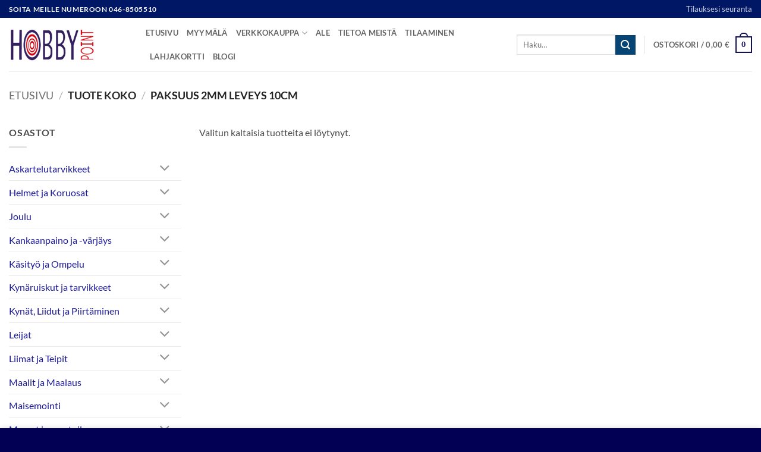

--- FILE ---
content_type: text/html; charset=UTF-8
request_url: https://hobbypoint.fi/koko/paksuus-2mm-leveys-10cm/
body_size: 26204
content:
<!DOCTYPE html>
<html lang="fi" class="loading-site no-js">
<head>
	<meta charset="UTF-8" />
	<link rel="profile" href="http://gmpg.org/xfn/11" />
	<link rel="pingback" href="https://hobbypoint.fi/xmlrpc.php" />

	<script>(function(html){html.className = html.className.replace(/\bno-js\b/,'js')})(document.documentElement);</script>
<meta name='robots' content='index, follow, max-image-preview:large, max-snippet:-1, max-video-preview:-1' />
<meta name="viewport" content="width=device-width, initial-scale=1" />
	<!-- This site is optimized with the Yoast SEO Premium plugin v26.4 (Yoast SEO v26.4) - https://yoast.com/wordpress/plugins/seo/ -->
	<title>Paksuus 2mm Leveys 10cm arkistot - Hobby Point</title>
	<link rel="canonical" href="https://hobbypoint.fi/koko/paksuus-2mm-leveys-10cm/" />
	<meta property="og:locale" content="fi_FI" />
	<meta property="og:type" content="article" />
	<meta property="og:title" content="Paksuus 2mm Leveys 10cm arkistot" />
	<meta property="og:url" content="https://hobbypoint.fi/koko/paksuus-2mm-leveys-10cm/" />
	<meta property="og:site_name" content="Hobby Point" />
	<meta name="twitter:card" content="summary_large_image" />
	<script type="application/ld+json" class="yoast-schema-graph">{"@context":"https://schema.org","@graph":[{"@type":"CollectionPage","@id":"https://hobbypoint.fi/koko/paksuus-2mm-leveys-10cm/","url":"https://hobbypoint.fi/koko/paksuus-2mm-leveys-10cm/","name":"Paksuus 2mm Leveys 10cm arkistot - Hobby Point","isPartOf":{"@id":"https://hobbypoint.fi/#website"},"breadcrumb":{"@id":"https://hobbypoint.fi/koko/paksuus-2mm-leveys-10cm/#breadcrumb"},"inLanguage":"fi"},{"@type":"BreadcrumbList","@id":"https://hobbypoint.fi/koko/paksuus-2mm-leveys-10cm/#breadcrumb","itemListElement":[{"@type":"ListItem","position":1,"name":"Etusivu","item":"https://hobbypoint.fi/"},{"@type":"ListItem","position":2,"name":"Paksuus 2mm Leveys 10cm"}]},{"@type":"WebSite","@id":"https://hobbypoint.fi/#website","url":"https://hobbypoint.fi/","name":"Hobby Point","description":"Askartelun ammattilainen","publisher":{"@id":"https://hobbypoint.fi/#organization"},"potentialAction":[{"@type":"SearchAction","target":{"@type":"EntryPoint","urlTemplate":"https://hobbypoint.fi/?s={search_term_string}"},"query-input":{"@type":"PropertyValueSpecification","valueRequired":true,"valueName":"search_term_string"}}],"inLanguage":"fi"},{"@type":"Organization","@id":"https://hobbypoint.fi/#organization","name":"Hobby Point","url":"https://hobbypoint.fi/","logo":{"@type":"ImageObject","inLanguage":"fi","@id":"https://hobbypoint.fi/#/schema/logo/image/","url":"https://hobbypoint.fi/wp-content/uploads/logo_326x120.png","contentUrl":"https://hobbypoint.fi/wp-content/uploads/logo_326x120.png","width":326,"height":120,"caption":"Hobby Point"},"image":{"@id":"https://hobbypoint.fi/#/schema/logo/image/"},"sameAs":["https://www.facebook.com/helsinkihobbypoint"]}]}</script>
	<!-- / Yoast SEO Premium plugin. -->


<link rel='prefetch' href='https://hobbypoint.fi/wp-content/themes/flatsome/assets/js/flatsome.js?ver=e2eddd6c228105dac048' />
<link rel='prefetch' href='https://hobbypoint.fi/wp-content/themes/flatsome/assets/js/chunk.slider.js?ver=3.20.3' />
<link rel='prefetch' href='https://hobbypoint.fi/wp-content/themes/flatsome/assets/js/chunk.popups.js?ver=3.20.3' />
<link rel='prefetch' href='https://hobbypoint.fi/wp-content/themes/flatsome/assets/js/chunk.tooltips.js?ver=3.20.3' />
<link rel='prefetch' href='https://hobbypoint.fi/wp-content/themes/flatsome/assets/js/woocommerce.js?ver=1c9be63d628ff7c3ff4c' />
<link rel="alternate" type="application/rss+xml" title="Hobby Point &raquo; syöte" href="https://hobbypoint.fi/feed/" />
<link rel="alternate" type="application/rss+xml" title="Hobby Point &raquo; kommenttien syöte" href="https://hobbypoint.fi/comments/feed/" />
<link rel="alternate" type="application/rss+xml" title="Syöte: Hobby Point &raquo; Paksuus 2mm Leveys 10cm Koko" href="https://hobbypoint.fi/koko/paksuus-2mm-leveys-10cm/feed/" />
<style id='wp-img-auto-sizes-contain-inline-css' type='text/css'>
img:is([sizes=auto i],[sizes^="auto," i]){contain-intrinsic-size:3000px 1500px}
/*# sourceURL=wp-img-auto-sizes-contain-inline-css */
</style>
<style id='wp-emoji-styles-inline-css' type='text/css'>

	img.wp-smiley, img.emoji {
		display: inline !important;
		border: none !important;
		box-shadow: none !important;
		height: 1em !important;
		width: 1em !important;
		margin: 0 0.07em !important;
		vertical-align: -0.1em !important;
		background: none !important;
		padding: 0 !important;
	}
/*# sourceURL=wp-emoji-styles-inline-css */
</style>
<style id='wp-block-library-inline-css' type='text/css'>
:root{--wp-block-synced-color:#7a00df;--wp-block-synced-color--rgb:122,0,223;--wp-bound-block-color:var(--wp-block-synced-color);--wp-editor-canvas-background:#ddd;--wp-admin-theme-color:#007cba;--wp-admin-theme-color--rgb:0,124,186;--wp-admin-theme-color-darker-10:#006ba1;--wp-admin-theme-color-darker-10--rgb:0,107,160.5;--wp-admin-theme-color-darker-20:#005a87;--wp-admin-theme-color-darker-20--rgb:0,90,135;--wp-admin-border-width-focus:2px}@media (min-resolution:192dpi){:root{--wp-admin-border-width-focus:1.5px}}.wp-element-button{cursor:pointer}:root .has-very-light-gray-background-color{background-color:#eee}:root .has-very-dark-gray-background-color{background-color:#313131}:root .has-very-light-gray-color{color:#eee}:root .has-very-dark-gray-color{color:#313131}:root .has-vivid-green-cyan-to-vivid-cyan-blue-gradient-background{background:linear-gradient(135deg,#00d084,#0693e3)}:root .has-purple-crush-gradient-background{background:linear-gradient(135deg,#34e2e4,#4721fb 50%,#ab1dfe)}:root .has-hazy-dawn-gradient-background{background:linear-gradient(135deg,#faaca8,#dad0ec)}:root .has-subdued-olive-gradient-background{background:linear-gradient(135deg,#fafae1,#67a671)}:root .has-atomic-cream-gradient-background{background:linear-gradient(135deg,#fdd79a,#004a59)}:root .has-nightshade-gradient-background{background:linear-gradient(135deg,#330968,#31cdcf)}:root .has-midnight-gradient-background{background:linear-gradient(135deg,#020381,#2874fc)}:root{--wp--preset--font-size--normal:16px;--wp--preset--font-size--huge:42px}.has-regular-font-size{font-size:1em}.has-larger-font-size{font-size:2.625em}.has-normal-font-size{font-size:var(--wp--preset--font-size--normal)}.has-huge-font-size{font-size:var(--wp--preset--font-size--huge)}.has-text-align-center{text-align:center}.has-text-align-left{text-align:left}.has-text-align-right{text-align:right}.has-fit-text{white-space:nowrap!important}#end-resizable-editor-section{display:none}.aligncenter{clear:both}.items-justified-left{justify-content:flex-start}.items-justified-center{justify-content:center}.items-justified-right{justify-content:flex-end}.items-justified-space-between{justify-content:space-between}.screen-reader-text{border:0;clip-path:inset(50%);height:1px;margin:-1px;overflow:hidden;padding:0;position:absolute;width:1px;word-wrap:normal!important}.screen-reader-text:focus{background-color:#ddd;clip-path:none;color:#444;display:block;font-size:1em;height:auto;left:5px;line-height:normal;padding:15px 23px 14px;text-decoration:none;top:5px;width:auto;z-index:100000}html :where(.has-border-color){border-style:solid}html :where([style*=border-top-color]){border-top-style:solid}html :where([style*=border-right-color]){border-right-style:solid}html :where([style*=border-bottom-color]){border-bottom-style:solid}html :where([style*=border-left-color]){border-left-style:solid}html :where([style*=border-width]){border-style:solid}html :where([style*=border-top-width]){border-top-style:solid}html :where([style*=border-right-width]){border-right-style:solid}html :where([style*=border-bottom-width]){border-bottom-style:solid}html :where([style*=border-left-width]){border-left-style:solid}html :where(img[class*=wp-image-]){height:auto;max-width:100%}:where(figure){margin:0 0 1em}html :where(.is-position-sticky){--wp-admin--admin-bar--position-offset:var(--wp-admin--admin-bar--height,0px)}@media screen and (max-width:600px){html :where(.is-position-sticky){--wp-admin--admin-bar--position-offset:0px}}

/*# sourceURL=wp-block-library-inline-css */
</style><link rel='stylesheet' id='wc-blocks-style-css' href='https://hobbypoint.fi/wp-content/plugins/woocommerce/assets/client/blocks/wc-blocks.css?ver=wc-10.3.5' type='text/css' media='all' />
<style id='global-styles-inline-css' type='text/css'>
:root{--wp--preset--aspect-ratio--square: 1;--wp--preset--aspect-ratio--4-3: 4/3;--wp--preset--aspect-ratio--3-4: 3/4;--wp--preset--aspect-ratio--3-2: 3/2;--wp--preset--aspect-ratio--2-3: 2/3;--wp--preset--aspect-ratio--16-9: 16/9;--wp--preset--aspect-ratio--9-16: 9/16;--wp--preset--color--black: #000000;--wp--preset--color--cyan-bluish-gray: #abb8c3;--wp--preset--color--white: #ffffff;--wp--preset--color--pale-pink: #f78da7;--wp--preset--color--vivid-red: #cf2e2e;--wp--preset--color--luminous-vivid-orange: #ff6900;--wp--preset--color--luminous-vivid-amber: #fcb900;--wp--preset--color--light-green-cyan: #7bdcb5;--wp--preset--color--vivid-green-cyan: #00d084;--wp--preset--color--pale-cyan-blue: #8ed1fc;--wp--preset--color--vivid-cyan-blue: #0693e3;--wp--preset--color--vivid-purple: #9b51e0;--wp--preset--color--primary: #12105b;--wp--preset--color--secondary: #064474;--wp--preset--color--success: #627D47;--wp--preset--color--alert: #b20000;--wp--preset--gradient--vivid-cyan-blue-to-vivid-purple: linear-gradient(135deg,rgb(6,147,227) 0%,rgb(155,81,224) 100%);--wp--preset--gradient--light-green-cyan-to-vivid-green-cyan: linear-gradient(135deg,rgb(122,220,180) 0%,rgb(0,208,130) 100%);--wp--preset--gradient--luminous-vivid-amber-to-luminous-vivid-orange: linear-gradient(135deg,rgb(252,185,0) 0%,rgb(255,105,0) 100%);--wp--preset--gradient--luminous-vivid-orange-to-vivid-red: linear-gradient(135deg,rgb(255,105,0) 0%,rgb(207,46,46) 100%);--wp--preset--gradient--very-light-gray-to-cyan-bluish-gray: linear-gradient(135deg,rgb(238,238,238) 0%,rgb(169,184,195) 100%);--wp--preset--gradient--cool-to-warm-spectrum: linear-gradient(135deg,rgb(74,234,220) 0%,rgb(151,120,209) 20%,rgb(207,42,186) 40%,rgb(238,44,130) 60%,rgb(251,105,98) 80%,rgb(254,248,76) 100%);--wp--preset--gradient--blush-light-purple: linear-gradient(135deg,rgb(255,206,236) 0%,rgb(152,150,240) 100%);--wp--preset--gradient--blush-bordeaux: linear-gradient(135deg,rgb(254,205,165) 0%,rgb(254,45,45) 50%,rgb(107,0,62) 100%);--wp--preset--gradient--luminous-dusk: linear-gradient(135deg,rgb(255,203,112) 0%,rgb(199,81,192) 50%,rgb(65,88,208) 100%);--wp--preset--gradient--pale-ocean: linear-gradient(135deg,rgb(255,245,203) 0%,rgb(182,227,212) 50%,rgb(51,167,181) 100%);--wp--preset--gradient--electric-grass: linear-gradient(135deg,rgb(202,248,128) 0%,rgb(113,206,126) 100%);--wp--preset--gradient--midnight: linear-gradient(135deg,rgb(2,3,129) 0%,rgb(40,116,252) 100%);--wp--preset--font-size--small: 13px;--wp--preset--font-size--medium: 20px;--wp--preset--font-size--large: 36px;--wp--preset--font-size--x-large: 42px;--wp--preset--spacing--20: 0.44rem;--wp--preset--spacing--30: 0.67rem;--wp--preset--spacing--40: 1rem;--wp--preset--spacing--50: 1.5rem;--wp--preset--spacing--60: 2.25rem;--wp--preset--spacing--70: 3.38rem;--wp--preset--spacing--80: 5.06rem;--wp--preset--shadow--natural: 6px 6px 9px rgba(0, 0, 0, 0.2);--wp--preset--shadow--deep: 12px 12px 50px rgba(0, 0, 0, 0.4);--wp--preset--shadow--sharp: 6px 6px 0px rgba(0, 0, 0, 0.2);--wp--preset--shadow--outlined: 6px 6px 0px -3px rgb(255, 255, 255), 6px 6px rgb(0, 0, 0);--wp--preset--shadow--crisp: 6px 6px 0px rgb(0, 0, 0);}:where(body) { margin: 0; }.wp-site-blocks > .alignleft { float: left; margin-right: 2em; }.wp-site-blocks > .alignright { float: right; margin-left: 2em; }.wp-site-blocks > .aligncenter { justify-content: center; margin-left: auto; margin-right: auto; }:where(.is-layout-flex){gap: 0.5em;}:where(.is-layout-grid){gap: 0.5em;}.is-layout-flow > .alignleft{float: left;margin-inline-start: 0;margin-inline-end: 2em;}.is-layout-flow > .alignright{float: right;margin-inline-start: 2em;margin-inline-end: 0;}.is-layout-flow > .aligncenter{margin-left: auto !important;margin-right: auto !important;}.is-layout-constrained > .alignleft{float: left;margin-inline-start: 0;margin-inline-end: 2em;}.is-layout-constrained > .alignright{float: right;margin-inline-start: 2em;margin-inline-end: 0;}.is-layout-constrained > .aligncenter{margin-left: auto !important;margin-right: auto !important;}.is-layout-constrained > :where(:not(.alignleft):not(.alignright):not(.alignfull)){margin-left: auto !important;margin-right: auto !important;}body .is-layout-flex{display: flex;}.is-layout-flex{flex-wrap: wrap;align-items: center;}.is-layout-flex > :is(*, div){margin: 0;}body .is-layout-grid{display: grid;}.is-layout-grid > :is(*, div){margin: 0;}body{padding-top: 0px;padding-right: 0px;padding-bottom: 0px;padding-left: 0px;}a:where(:not(.wp-element-button)){text-decoration: none;}:root :where(.wp-element-button, .wp-block-button__link){background-color: #32373c;border-width: 0;color: #fff;font-family: inherit;font-size: inherit;font-style: inherit;font-weight: inherit;letter-spacing: inherit;line-height: inherit;padding-top: calc(0.667em + 2px);padding-right: calc(1.333em + 2px);padding-bottom: calc(0.667em + 2px);padding-left: calc(1.333em + 2px);text-decoration: none;text-transform: inherit;}.has-black-color{color: var(--wp--preset--color--black) !important;}.has-cyan-bluish-gray-color{color: var(--wp--preset--color--cyan-bluish-gray) !important;}.has-white-color{color: var(--wp--preset--color--white) !important;}.has-pale-pink-color{color: var(--wp--preset--color--pale-pink) !important;}.has-vivid-red-color{color: var(--wp--preset--color--vivid-red) !important;}.has-luminous-vivid-orange-color{color: var(--wp--preset--color--luminous-vivid-orange) !important;}.has-luminous-vivid-amber-color{color: var(--wp--preset--color--luminous-vivid-amber) !important;}.has-light-green-cyan-color{color: var(--wp--preset--color--light-green-cyan) !important;}.has-vivid-green-cyan-color{color: var(--wp--preset--color--vivid-green-cyan) !important;}.has-pale-cyan-blue-color{color: var(--wp--preset--color--pale-cyan-blue) !important;}.has-vivid-cyan-blue-color{color: var(--wp--preset--color--vivid-cyan-blue) !important;}.has-vivid-purple-color{color: var(--wp--preset--color--vivid-purple) !important;}.has-primary-color{color: var(--wp--preset--color--primary) !important;}.has-secondary-color{color: var(--wp--preset--color--secondary) !important;}.has-success-color{color: var(--wp--preset--color--success) !important;}.has-alert-color{color: var(--wp--preset--color--alert) !important;}.has-black-background-color{background-color: var(--wp--preset--color--black) !important;}.has-cyan-bluish-gray-background-color{background-color: var(--wp--preset--color--cyan-bluish-gray) !important;}.has-white-background-color{background-color: var(--wp--preset--color--white) !important;}.has-pale-pink-background-color{background-color: var(--wp--preset--color--pale-pink) !important;}.has-vivid-red-background-color{background-color: var(--wp--preset--color--vivid-red) !important;}.has-luminous-vivid-orange-background-color{background-color: var(--wp--preset--color--luminous-vivid-orange) !important;}.has-luminous-vivid-amber-background-color{background-color: var(--wp--preset--color--luminous-vivid-amber) !important;}.has-light-green-cyan-background-color{background-color: var(--wp--preset--color--light-green-cyan) !important;}.has-vivid-green-cyan-background-color{background-color: var(--wp--preset--color--vivid-green-cyan) !important;}.has-pale-cyan-blue-background-color{background-color: var(--wp--preset--color--pale-cyan-blue) !important;}.has-vivid-cyan-blue-background-color{background-color: var(--wp--preset--color--vivid-cyan-blue) !important;}.has-vivid-purple-background-color{background-color: var(--wp--preset--color--vivid-purple) !important;}.has-primary-background-color{background-color: var(--wp--preset--color--primary) !important;}.has-secondary-background-color{background-color: var(--wp--preset--color--secondary) !important;}.has-success-background-color{background-color: var(--wp--preset--color--success) !important;}.has-alert-background-color{background-color: var(--wp--preset--color--alert) !important;}.has-black-border-color{border-color: var(--wp--preset--color--black) !important;}.has-cyan-bluish-gray-border-color{border-color: var(--wp--preset--color--cyan-bluish-gray) !important;}.has-white-border-color{border-color: var(--wp--preset--color--white) !important;}.has-pale-pink-border-color{border-color: var(--wp--preset--color--pale-pink) !important;}.has-vivid-red-border-color{border-color: var(--wp--preset--color--vivid-red) !important;}.has-luminous-vivid-orange-border-color{border-color: var(--wp--preset--color--luminous-vivid-orange) !important;}.has-luminous-vivid-amber-border-color{border-color: var(--wp--preset--color--luminous-vivid-amber) !important;}.has-light-green-cyan-border-color{border-color: var(--wp--preset--color--light-green-cyan) !important;}.has-vivid-green-cyan-border-color{border-color: var(--wp--preset--color--vivid-green-cyan) !important;}.has-pale-cyan-blue-border-color{border-color: var(--wp--preset--color--pale-cyan-blue) !important;}.has-vivid-cyan-blue-border-color{border-color: var(--wp--preset--color--vivid-cyan-blue) !important;}.has-vivid-purple-border-color{border-color: var(--wp--preset--color--vivid-purple) !important;}.has-primary-border-color{border-color: var(--wp--preset--color--primary) !important;}.has-secondary-border-color{border-color: var(--wp--preset--color--secondary) !important;}.has-success-border-color{border-color: var(--wp--preset--color--success) !important;}.has-alert-border-color{border-color: var(--wp--preset--color--alert) !important;}.has-vivid-cyan-blue-to-vivid-purple-gradient-background{background: var(--wp--preset--gradient--vivid-cyan-blue-to-vivid-purple) !important;}.has-light-green-cyan-to-vivid-green-cyan-gradient-background{background: var(--wp--preset--gradient--light-green-cyan-to-vivid-green-cyan) !important;}.has-luminous-vivid-amber-to-luminous-vivid-orange-gradient-background{background: var(--wp--preset--gradient--luminous-vivid-amber-to-luminous-vivid-orange) !important;}.has-luminous-vivid-orange-to-vivid-red-gradient-background{background: var(--wp--preset--gradient--luminous-vivid-orange-to-vivid-red) !important;}.has-very-light-gray-to-cyan-bluish-gray-gradient-background{background: var(--wp--preset--gradient--very-light-gray-to-cyan-bluish-gray) !important;}.has-cool-to-warm-spectrum-gradient-background{background: var(--wp--preset--gradient--cool-to-warm-spectrum) !important;}.has-blush-light-purple-gradient-background{background: var(--wp--preset--gradient--blush-light-purple) !important;}.has-blush-bordeaux-gradient-background{background: var(--wp--preset--gradient--blush-bordeaux) !important;}.has-luminous-dusk-gradient-background{background: var(--wp--preset--gradient--luminous-dusk) !important;}.has-pale-ocean-gradient-background{background: var(--wp--preset--gradient--pale-ocean) !important;}.has-electric-grass-gradient-background{background: var(--wp--preset--gradient--electric-grass) !important;}.has-midnight-gradient-background{background: var(--wp--preset--gradient--midnight) !important;}.has-small-font-size{font-size: var(--wp--preset--font-size--small) !important;}.has-medium-font-size{font-size: var(--wp--preset--font-size--medium) !important;}.has-large-font-size{font-size: var(--wp--preset--font-size--large) !important;}.has-x-large-font-size{font-size: var(--wp--preset--font-size--x-large) !important;}
/*# sourceURL=global-styles-inline-css */
</style>

<link rel='stylesheet' id='contact-form-7-css' href='https://hobbypoint.fi/wp-content/plugins/contact-form-7/includes/css/styles.css?ver=6.1.3' type='text/css' media='all' />
<style id='woocommerce-inline-inline-css' type='text/css'>
.woocommerce form .form-row .required { visibility: visible; }
/*# sourceURL=woocommerce-inline-inline-css */
</style>
<link rel='stylesheet' id='woo-variation-gallery-slider-css' href='https://hobbypoint.fi/wp-content/plugins/woo-variation-gallery/assets/css/slick.min.css?ver=1.8.1' type='text/css' media='all' />
<link rel='stylesheet' id='dashicons-css' href='https://hobbypoint.fi/wp-includes/css/dashicons.min.css?ver=6.9' type='text/css' media='all' />
<link rel='stylesheet' id='woo-variation-gallery-css' href='https://hobbypoint.fi/wp-content/plugins/woo-variation-gallery/assets/css/frontend.min.css?ver=1742541478' type='text/css' media='all' />
<style id='woo-variation-gallery-inline-css' type='text/css'>
:root {--wvg-thumbnail-item: 4;--wvg-thumbnail-item-gap: 10px;--wvg-single-image-size: 0px;--wvg-gallery-width: 100%;--wvg-gallery-margin: 30px;}/* Default Width */.woo-variation-product-gallery {max-width: 100% !important;width: 100%;}/* Medium Devices, Desktops *//* Small Devices, Tablets */@media only screen and (max-width: 768px) {.woo-variation-product-gallery {width: 720px;max-width: 100% !important;}}/* Extra Small Devices, Phones */@media only screen and (max-width: 480px) {.woo-variation-product-gallery {width: 320px;max-width: 100% !important;}}
/*# sourceURL=woo-variation-gallery-inline-css */
</style>
<link rel='stylesheet' id='brands-styles-css' href='https://hobbypoint.fi/wp-content/plugins/woocommerce/assets/css/brands.css?ver=10.3.5' type='text/css' media='all' />
<link rel='stylesheet' id='guaven_woos-css' href='https://hobbypoint.fi/wp-content/plugins/woo-search-box/public/assets/guaven_woos.css?ver=185.212' type='text/css' media='all' />
<link rel='stylesheet' id='guaven_woos_layout-css' href='https://hobbypoint.fi/wp-content/plugins/woo-search-box/public/assets/gws_layouts/default.css?ver=185.212' type='text/css' media='all' />
<link rel='stylesheet' id='flatsome-main-css' href='https://hobbypoint.fi/wp-content/themes/flatsome/assets/css/flatsome.css?ver=3.20.3' type='text/css' media='all' />
<style id='flatsome-main-inline-css' type='text/css'>
@font-face {
				font-family: "fl-icons";
				font-display: block;
				src: url(https://hobbypoint.fi/wp-content/themes/flatsome/assets/css/icons/fl-icons.eot?v=3.20.3);
				src:
					url(https://hobbypoint.fi/wp-content/themes/flatsome/assets/css/icons/fl-icons.eot#iefix?v=3.20.3) format("embedded-opentype"),
					url(https://hobbypoint.fi/wp-content/themes/flatsome/assets/css/icons/fl-icons.woff2?v=3.20.3) format("woff2"),
					url(https://hobbypoint.fi/wp-content/themes/flatsome/assets/css/icons/fl-icons.ttf?v=3.20.3) format("truetype"),
					url(https://hobbypoint.fi/wp-content/themes/flatsome/assets/css/icons/fl-icons.woff?v=3.20.3) format("woff"),
					url(https://hobbypoint.fi/wp-content/themes/flatsome/assets/css/icons/fl-icons.svg?v=3.20.3#fl-icons) format("svg");
			}
/*# sourceURL=flatsome-main-inline-css */
</style>
<link rel='stylesheet' id='flatsome-shop-css' href='https://hobbypoint.fi/wp-content/themes/flatsome/assets/css/flatsome-shop.css?ver=3.20.3' type='text/css' media='all' />
<link rel='stylesheet' id='flatsome-style-css' href='https://hobbypoint.fi/wp-content/themes/flatsome-child/style.css?ver=3.0' type='text/css' media='all' />
<script type="text/template" id="tmpl-variation-template">
	<div class="woocommerce-variation-description">{{{ data.variation.variation_description }}}</div>
	<div class="woocommerce-variation-price">{{{ data.variation.price_html }}}</div>
	<div class="woocommerce-variation-availability">{{{ data.variation.availability_html }}}</div>
</script>
<script type="text/template" id="tmpl-unavailable-variation-template">
	<p role="alert">Pahoittelemme, tämä tuote ei ole saatavilla. Ole hyvä, valitse eri tavalla.</p>
</script>
<script type="text/javascript" src="https://hobbypoint.fi/wp-includes/js/jquery/jquery.min.js?ver=3.7.1" id="jquery-core-js"></script>
<script type="text/javascript" src="https://hobbypoint.fi/wp-includes/js/jquery/jquery-migrate.min.js?ver=3.4.1" id="jquery-migrate-js"></script>
<script type="text/javascript" src="https://hobbypoint.fi/wp-content/plugins/woocommerce/assets/js/jquery-blockui/jquery.blockUI.min.js?ver=2.7.0-wc.10.3.5" id="wc-jquery-blockui-js" data-wp-strategy="defer"></script>
<script type="text/javascript" id="wc-add-to-cart-js-extra">
/* <![CDATA[ */
var wc_add_to_cart_params = {"ajax_url":"/wp-admin/admin-ajax.php","wc_ajax_url":"/?wc-ajax=%%endpoint%%","i18n_view_cart":"N\u00e4yt\u00e4 ostoskori","cart_url":"https://hobbypoint.fi/ostoskori/","is_cart":"","cart_redirect_after_add":"no"};
//# sourceURL=wc-add-to-cart-js-extra
/* ]]> */
</script>
<script type="text/javascript" src="https://hobbypoint.fi/wp-content/plugins/woocommerce/assets/js/frontend/add-to-cart.min.js?ver=10.3.5" id="wc-add-to-cart-js" defer="defer" data-wp-strategy="defer"></script>
<script type="text/javascript" src="https://hobbypoint.fi/wp-content/plugins/woocommerce/assets/js/js-cookie/js.cookie.min.js?ver=2.1.4-wc.10.3.5" id="wc-js-cookie-js" data-wp-strategy="defer"></script>
<script type="text/javascript" id="wpgmza_data-js-extra">
/* <![CDATA[ */
var wpgmza_google_api_status = {"message":"Engine is not google-maps","code":"ENGINE_NOT_GOOGLE_MAPS"};
//# sourceURL=wpgmza_data-js-extra
/* ]]> */
</script>
<script type="text/javascript" src="https://hobbypoint.fi/wp-content/plugins/wp-google-maps/wpgmza_data.js?ver=6.9" id="wpgmza_data-js"></script>
<script type="text/javascript" src="https://hobbypoint.fi/wp-includes/js/underscore.min.js?ver=1.13.7" id="underscore-js"></script>
<script type="text/javascript" id="wp-util-js-extra">
/* <![CDATA[ */
var _wpUtilSettings = {"ajax":{"url":"/wp-admin/admin-ajax.php"}};
//# sourceURL=wp-util-js-extra
/* ]]> */
</script>
<script type="text/javascript" src="https://hobbypoint.fi/wp-includes/js/wp-util.min.js?ver=6.9" id="wp-util-js"></script>
<link rel="https://api.w.org/" href="https://hobbypoint.fi/wp-json/" /><link rel="EditURI" type="application/rsd+xml" title="RSD" href="https://hobbypoint.fi/xmlrpc.php?rsd" />
<meta name="generator" content="WordPress 6.9" />
<meta name="generator" content="WooCommerce 10.3.5" />
	<noscript><style>.woocommerce-product-gallery{ opacity: 1 !important; }</style></noscript>
	<link rel="icon" href="https://hobbypoint.fi/wp-content/uploads/hobby-point-favicon.png" sizes="32x32" />
<link rel="icon" href="https://hobbypoint.fi/wp-content/uploads/hobby-point-favicon.png" sizes="192x192" />
<link rel="apple-touch-icon" href="https://hobbypoint.fi/wp-content/uploads/hobby-point-favicon.png" />
<meta name="msapplication-TileImage" content="https://hobbypoint.fi/wp-content/uploads/hobby-point-favicon.png" />
<style id="custom-css" type="text/css">:root {--primary-color: #12105b;--fs-color-primary: #12105b;--fs-color-secondary: #064474;--fs-color-success: #627D47;--fs-color-alert: #b20000;--fs-color-base: #4a4a4a;--fs-experimental-link-color: #1b1994;--fs-experimental-link-color-hover: #2d2ad9;}.tooltipster-base {--tooltip-color: #fff;--tooltip-bg-color: #000;}.off-canvas-right .mfp-content, .off-canvas-left .mfp-content {--drawer-width: 300px;}.off-canvas .mfp-content.off-canvas-cart {--drawer-width: 360px;}.container-width, .full-width .ubermenu-nav, .container, .row{max-width: 1410px}.row.row-collapse{max-width: 1380px}.row.row-small{max-width: 1402.5px}.row.row-large{max-width: 1440px}.header-main{height: 90px}#logo img{max-height: 90px}#logo{width:200px;}.header-top{min-height: 30px}.transparent .header-main{height: 90px}.transparent #logo img{max-height: 90px}.has-transparent + .page-title:first-of-type,.has-transparent + #main > .page-title,.has-transparent + #main > div > .page-title,.has-transparent + #main .page-header-wrapper:first-of-type .page-title{padding-top: 120px;}.header.show-on-scroll,.stuck .header-main{height:70px!important}.stuck #logo img{max-height: 70px!important}.search-form{ width: 50%;}.header-bottom {background-color: #f1f1f1}@media (max-width: 549px) {.header-main{height: 70px}#logo img{max-height: 70px}}.nav-dropdown{font-size:69%}.header-top{background-color:#001766!important;}body{font-size: 100%;}@media screen and (max-width: 549px){body{font-size: 100%;}}body{font-family: Lato, sans-serif;}body {font-weight: 400;font-style: normal;}.nav > li > a {font-family: Lato, sans-serif;}.mobile-sidebar-levels-2 .nav > li > ul > li > a {font-family: Lato, sans-serif;}.nav > li > a,.mobile-sidebar-levels-2 .nav > li > ul > li > a {font-weight: 700;font-style: normal;}h1,h2,h3,h4,h5,h6,.heading-font, .off-canvas-center .nav-sidebar.nav-vertical > li > a{font-family: Lato, sans-serif;}h1,h2,h3,h4,h5,h6,.heading-font,.banner h1,.banner h2 {font-weight: 700;font-style: normal;}.alt-font{font-family: "Dancing Script", sans-serif;}.alt-font {font-weight: 400!important;font-style: normal!important;}.has-equal-box-heights .box-image {padding-top: 100%;}@media screen and (min-width: 550px){.products .box-vertical .box-image{min-width: 0px!important;width: 0px!important;}}.footer-2{background-color: #12105b}.absolute-footer, html{background-color: #010054}.header-vertical-menu__opener {width: 240px}.nav-vertical-fly-out > li + li {border-top-width: 1px; border-top-style: solid;}.label-new.menu-item > a:after{content:"New";}.label-hot.menu-item > a:after{content:"Hot";}.label-sale.menu-item > a:after{content:"Sale";}.label-popular.menu-item > a:after{content:"Popular";}</style><style id="kirki-inline-styles">/* latin-ext */
@font-face {
  font-family: 'Lato';
  font-style: normal;
  font-weight: 400;
  font-display: swap;
  src: url(https://hobbypoint.fi/wp-content/fonts/lato/S6uyw4BMUTPHjxAwXjeu.woff2) format('woff2');
  unicode-range: U+0100-02BA, U+02BD-02C5, U+02C7-02CC, U+02CE-02D7, U+02DD-02FF, U+0304, U+0308, U+0329, U+1D00-1DBF, U+1E00-1E9F, U+1EF2-1EFF, U+2020, U+20A0-20AB, U+20AD-20C0, U+2113, U+2C60-2C7F, U+A720-A7FF;
}
/* latin */
@font-face {
  font-family: 'Lato';
  font-style: normal;
  font-weight: 400;
  font-display: swap;
  src: url(https://hobbypoint.fi/wp-content/fonts/lato/S6uyw4BMUTPHjx4wXg.woff2) format('woff2');
  unicode-range: U+0000-00FF, U+0131, U+0152-0153, U+02BB-02BC, U+02C6, U+02DA, U+02DC, U+0304, U+0308, U+0329, U+2000-206F, U+20AC, U+2122, U+2191, U+2193, U+2212, U+2215, U+FEFF, U+FFFD;
}
/* latin-ext */
@font-face {
  font-family: 'Lato';
  font-style: normal;
  font-weight: 700;
  font-display: swap;
  src: url(https://hobbypoint.fi/wp-content/fonts/lato/S6u9w4BMUTPHh6UVSwaPGR_p.woff2) format('woff2');
  unicode-range: U+0100-02BA, U+02BD-02C5, U+02C7-02CC, U+02CE-02D7, U+02DD-02FF, U+0304, U+0308, U+0329, U+1D00-1DBF, U+1E00-1E9F, U+1EF2-1EFF, U+2020, U+20A0-20AB, U+20AD-20C0, U+2113, U+2C60-2C7F, U+A720-A7FF;
}
/* latin */
@font-face {
  font-family: 'Lato';
  font-style: normal;
  font-weight: 700;
  font-display: swap;
  src: url(https://hobbypoint.fi/wp-content/fonts/lato/S6u9w4BMUTPHh6UVSwiPGQ.woff2) format('woff2');
  unicode-range: U+0000-00FF, U+0131, U+0152-0153, U+02BB-02BC, U+02C6, U+02DA, U+02DC, U+0304, U+0308, U+0329, U+2000-206F, U+20AC, U+2122, U+2191, U+2193, U+2212, U+2215, U+FEFF, U+FFFD;
}/* vietnamese */
@font-face {
  font-family: 'Dancing Script';
  font-style: normal;
  font-weight: 400;
  font-display: swap;
  src: url(https://hobbypoint.fi/wp-content/fonts/dancing-script/If2cXTr6YS-zF4S-kcSWSVi_sxjsohD9F50Ruu7BMSo3Rep8ltA.woff2) format('woff2');
  unicode-range: U+0102-0103, U+0110-0111, U+0128-0129, U+0168-0169, U+01A0-01A1, U+01AF-01B0, U+0300-0301, U+0303-0304, U+0308-0309, U+0323, U+0329, U+1EA0-1EF9, U+20AB;
}
/* latin-ext */
@font-face {
  font-family: 'Dancing Script';
  font-style: normal;
  font-weight: 400;
  font-display: swap;
  src: url(https://hobbypoint.fi/wp-content/fonts/dancing-script/If2cXTr6YS-zF4S-kcSWSVi_sxjsohD9F50Ruu7BMSo3ROp8ltA.woff2) format('woff2');
  unicode-range: U+0100-02BA, U+02BD-02C5, U+02C7-02CC, U+02CE-02D7, U+02DD-02FF, U+0304, U+0308, U+0329, U+1D00-1DBF, U+1E00-1E9F, U+1EF2-1EFF, U+2020, U+20A0-20AB, U+20AD-20C0, U+2113, U+2C60-2C7F, U+A720-A7FF;
}
/* latin */
@font-face {
  font-family: 'Dancing Script';
  font-style: normal;
  font-weight: 400;
  font-display: swap;
  src: url(https://hobbypoint.fi/wp-content/fonts/dancing-script/If2cXTr6YS-zF4S-kcSWSVi_sxjsohD9F50Ruu7BMSo3Sup8.woff2) format('woff2');
  unicode-range: U+0000-00FF, U+0131, U+0152-0153, U+02BB-02BC, U+02C6, U+02DA, U+02DC, U+0304, U+0308, U+0329, U+2000-206F, U+20AC, U+2122, U+2191, U+2193, U+2212, U+2215, U+FEFF, U+FFFD;
}</style><link rel='stylesheet' id='select2-css' href='https://hobbypoint.fi/wp-content/plugins/woocommerce/assets/css/select2.css?ver=10.3.5' type='text/css' media='all' />
</head>

<body class="archive tax-pa_koko term-paksuus-2mm-leveys-10cm term-9910 wp-theme-flatsome wp-child-theme-flatsome-child theme-flatsome woocommerce woocommerce-page woocommerce-no-js woo-variation-gallery woo-variation-gallery-theme-flatsome full-width lightbox nav-dropdown-has-arrow nav-dropdown-has-shadow nav-dropdown-has-border">


<a class="skip-link screen-reader-text" href="#main">Skip to content</a>

<div id="wrapper">

	
	<header id="header" class="header has-sticky sticky-jump">
		<div class="header-wrapper">
			<div id="top-bar" class="header-top hide-for-sticky nav-dark">
    <div class="flex-row container">
      <div class="flex-col hide-for-medium flex-left">
          <ul class="nav nav-left medium-nav-center nav-small  nav-divided">
              <li class="html custom html_topbar_left"><strong class="uppercase">Soita meille numeroon 046-8505510</strong></li>          </ul>
      </div>

      <div class="flex-col hide-for-medium flex-center">
          <ul class="nav nav-center nav-small  nav-divided">
                        </ul>
      </div>

      <div class="flex-col hide-for-medium flex-right">
         <ul class="nav top-bar-nav nav-right nav-small  nav-divided">
              <li id="menu-item-154095" class="menu-item menu-item-type-post_type menu-item-object-page menu-item-154095 menu-item-design-default"><a href="https://hobbypoint.fi/tilauksesi-seuranta/" class="nav-top-link">Tilauksesi seuranta</a></li>
          </ul>
      </div>

            <div class="flex-col show-for-medium flex-grow">
          <ul class="nav nav-center nav-small mobile-nav  nav-divided">
              <li class="html custom html_topbar_left"><strong class="uppercase">Soita meille numeroon 046-8505510</strong></li>          </ul>
      </div>
      
    </div>
</div>
<div id="masthead" class="header-main ">
      <div class="header-inner flex-row container logo-left medium-logo-center" role="navigation">

          <!-- Logo -->
          <div id="logo" class="flex-col logo">
            
<!-- Header logo -->
<a href="https://hobbypoint.fi/" title="Hobby Point - Askartelun ammattilainen" rel="home">
		<img width="340" height="156" src="https://hobbypoint.fi/wp-content/uploads/2019/09/HP_logo.jpg" class="header_logo header-logo" alt="Hobby Point"/><img  width="340" height="156" src="https://hobbypoint.fi/wp-content/uploads/2019/09/HP_logo.jpg" class="header-logo-dark" alt="Hobby Point"/></a>
          </div>

          <!-- Mobile Left Elements -->
          <div class="flex-col show-for-medium flex-left">
            <ul class="mobile-nav nav nav-left ">
                          </ul>
          </div>

          <!-- Left Elements -->
          <div class="flex-col hide-for-medium flex-left
            flex-grow">
            <ul class="header-nav header-nav-main nav nav-left  nav-uppercase" >
              <li id="menu-item-656" class="menu-item menu-item-type-post_type menu-item-object-page menu-item-home menu-item-656 menu-item-design-default"><a href="https://hobbypoint.fi/" class="nav-top-link">Etusivu</a></li>
<li id="menu-item-657" class="menu-item menu-item-type-post_type menu-item-object-page menu-item-657 menu-item-design-default"><a href="https://hobbypoint.fi/myymala/" class="nav-top-link">Myymälä</a></li>
<li id="menu-item-755" class="menu-item menu-item-type-post_type menu-item-object-page menu-item-has-children menu-item-755 menu-item-design-default has-dropdown"><a href="https://hobbypoint.fi/verkkokauppa/" class="nav-top-link" aria-expanded="false" aria-haspopup="menu">Verkkokauppa<i class="icon-angle-down" aria-hidden="true"></i></a>
<ul class="sub-menu nav-dropdown nav-dropdown-default">
	<li id="menu-item-22205" class="menu-item menu-item-type-taxonomy menu-item-object-product_cat menu-item-22205"><a href="https://hobbypoint.fi/tuote-osasto/askartelutarvikkeet/">Askartelutarvikkeet</a></li>
	<li id="menu-item-22206" class="menu-item menu-item-type-taxonomy menu-item-object-product_cat menu-item-22206"><a href="https://hobbypoint.fi/tuote-osasto/helmet-ja-koruosat/">Helmet ja Koruosat</a></li>
	<li id="menu-item-154332" class="menu-item menu-item-type-taxonomy menu-item-object-product_cat menu-item-154332"><a href="https://hobbypoint.fi/tuote-osasto/joulu/">Joulu</a></li>
	<li id="menu-item-22207" class="menu-item menu-item-type-taxonomy menu-item-object-product_cat menu-item-22207"><a href="https://hobbypoint.fi/tuote-osasto/kankaanpaino-ja-varjays/">Kankaanpaino ja -värjäys</a></li>
	<li id="menu-item-22208" class="menu-item menu-item-type-taxonomy menu-item-object-product_cat menu-item-22208"><a href="https://hobbypoint.fi/tuote-osasto/kasityo-ja-ompelu/">Käsityö ja Ompelu</a></li>
	<li id="menu-item-134934" class="menu-item menu-item-type-taxonomy menu-item-object-product_cat menu-item-134934"><a href="https://hobbypoint.fi/tuote-osasto/kynaruiskut-ja-tarvikkeet/">Kynäruiskut ja tarvikkeet</a></li>
	<li id="menu-item-22209" class="menu-item menu-item-type-taxonomy menu-item-object-product_cat menu-item-22209"><a href="https://hobbypoint.fi/tuote-osasto/kynat-liidut-ja-piirtaminen/">Kynät, Liidut ja Piirtäminen</a></li>
	<li id="menu-item-101292" class="menu-item menu-item-type-taxonomy menu-item-object-product_cat menu-item-101292"><a href="https://hobbypoint.fi/tuote-osasto/leijat/">Leijat</a></li>
	<li id="menu-item-22210" class="menu-item menu-item-type-taxonomy menu-item-object-product_cat menu-item-22210"><a href="https://hobbypoint.fi/tuote-osasto/liimat-ja-teipit/">Liimat ja Teipit</a></li>
	<li id="menu-item-22211" class="menu-item menu-item-type-taxonomy menu-item-object-product_cat menu-item-22211"><a href="https://hobbypoint.fi/tuote-osasto/maalit-ja-maalaus/">Maalit ja Maalaus</a></li>
	<li id="menu-item-22212" class="menu-item menu-item-type-taxonomy menu-item-object-product_cat menu-item-22212"><a href="https://hobbypoint.fi/tuote-osasto/maisemointi/">Maisemointi</a></li>
	<li id="menu-item-22213" class="menu-item menu-item-type-taxonomy menu-item-object-product_cat menu-item-22213"><a href="https://hobbypoint.fi/tuote-osasto/massat-ja-muotoilu/">Massat ja muotoilu</a></li>
	<li id="menu-item-22214" class="menu-item menu-item-type-taxonomy menu-item-object-product_cat menu-item-22214"><a href="https://hobbypoint.fi/tuote-osasto/metallit-muovit-ja-styrox/">Metallit, Muovit ja Styrox</a></li>
	<li id="menu-item-60212" class="menu-item menu-item-type-taxonomy menu-item-object-product_cat menu-item-60212"><a href="https://hobbypoint.fi/tuote-osasto/muottiaineet-ja-muotit/">Muottiaineet ja Muotit</a></li>
	<li id="menu-item-123490" class="menu-item menu-item-type-taxonomy menu-item-object-product_cat menu-item-123490"><a href="https://hobbypoint.fi/tuote-osasto/muovirakennussarjat/">Muovirakennussarjat</a></li>
	<li id="menu-item-22216" class="menu-item menu-item-type-taxonomy menu-item-object-product_cat menu-item-22216"><a href="https://hobbypoint.fi/tuote-osasto/paperit-ja-pahvit/">Paperit ja Pahvit</a></li>
	<li id="menu-item-22217" class="menu-item menu-item-type-taxonomy menu-item-object-product_cat menu-item-22217"><a href="https://hobbypoint.fi/tuote-osasto/pienoisrautatiet/">Pienoisrautatiet</a></li>
	<li id="menu-item-22218" class="menu-item menu-item-type-taxonomy menu-item-object-product_cat menu-item-22218"><a href="https://hobbypoint.fi/tuote-osasto/puu-ja-korkki/">Puu ja Korkki</a></li>
	<li id="menu-item-22219" class="menu-item menu-item-type-taxonomy menu-item-object-product_cat menu-item-22219"><a href="https://hobbypoint.fi/tuote-osasto/radio-ohjattavat/">Radio-ohjattavat</a></li>
	<li id="menu-item-64618" class="menu-item menu-item-type-taxonomy menu-item-object-product_cat menu-item-64618"><a href="https://hobbypoint.fi/tuote-osasto/rakennussarjat-ja-pienoismallit/">Rakennussarjat ja Pienoismallit</a></li>
	<li id="menu-item-154324" class="menu-item menu-item-type-taxonomy menu-item-object-product_cat menu-item-154324"><a href="https://hobbypoint.fi/tuote-osasto/tuoteluettelot-ja-lehdet/">Tuoteluettelot ja -lehdet</a></li>
	<li id="menu-item-22221" class="menu-item menu-item-type-taxonomy menu-item-object-product_cat menu-item-22221"><a href="https://hobbypoint.fi/tuote-osasto/tyokalut-ja-tyovalineet/">Työkalut ja Työvälineet</a></li>
</ul>
</li>
<li id="menu-item-154369" class="menu-item menu-item-type-post_type menu-item-object-page menu-item-154369 menu-item-design-default"><a href="https://hobbypoint.fi/ale/" class="nav-top-link">Ale</a></li>
<li id="menu-item-658" class="menu-item menu-item-type-post_type menu-item-object-page menu-item-658 menu-item-design-default"><a href="https://hobbypoint.fi/tietoameista/" class="nav-top-link">Tietoa meistä</a></li>
<li id="menu-item-53361" class="menu-item menu-item-type-post_type menu-item-object-page menu-item-53361 menu-item-design-default"><a href="https://hobbypoint.fi/tilaaminen/" class="nav-top-link">Tilaaminen</a></li>
<li id="menu-item-154360" class="menu-item menu-item-type-custom menu-item-object-custom menu-item-154360 menu-item-design-default"><a href="https://hobbypoint.fi/kauppa/Ei-luokiteltu/lahjakortti/" class="nav-top-link">Lahjakortti</a></li>
<li id="menu-item-655" class="menu-item menu-item-type-post_type menu-item-object-page menu-item-655 menu-item-design-default"><a href="https://hobbypoint.fi/blogi/" class="nav-top-link">Blogi</a></li>
            </ul>
          </div>

          <!-- Right Elements -->
          <div class="flex-col hide-for-medium flex-right">
            <ul class="header-nav header-nav-main nav nav-right  nav-uppercase">
              <li class="header-search-form search-form html relative has-icon">
	<div class="header-search-form-wrapper">
		<div class="searchform-wrapper ux-search-box relative is-normal"><form role="search" method="get" class="searchform" action="https://hobbypoint.fi/">
	<div class="flex-row relative">
						<div class="flex-col flex-grow">
			<label class="screen-reader-text" for="woocommerce-product-search-field-0">Etsi:</label>
			<input type="search" id="woocommerce-product-search-field-0" class="search-field mb-0" placeholder="Haku&hellip;" value="" name="s" />
			<input type="hidden" name="post_type" value="product" />
					</div>
		<div class="flex-col">
			<button type="submit" value="Haku" class="ux-search-submit submit-button secondary button  icon mb-0" aria-label="Submit">
				<i class="icon-search" aria-hidden="true"></i>			</button>
		</div>
	</div>
	<div class="live-search-results text-left z-top"></div>
</form>
</div>	</div>
</li>
<li class="header-divider"></li><li class="cart-item has-icon has-dropdown">

<a href="https://hobbypoint.fi/ostoskori/" class="header-cart-link nav-top-link is-small" title="Ostoskori" aria-label="Näytä ostoskori" aria-expanded="false" aria-haspopup="true" role="button" data-flatsome-role-button>

<span class="header-cart-title">
   Ostoskori   /      <span class="cart-price"><span class="woocommerce-Price-amount amount"><bdi>0,00&nbsp;<span class="woocommerce-Price-currencySymbol">&euro;</span></bdi></span></span>
  </span>

    <span class="cart-icon image-icon">
    <strong>0</strong>
  </span>
  </a>

 <ul class="nav-dropdown nav-dropdown-default">
    <li class="html widget_shopping_cart">
      <div class="widget_shopping_cart_content">
        

	<div class="ux-mini-cart-empty flex flex-row-col text-center pt pb">
				<div class="ux-mini-cart-empty-icon">
			<svg aria-hidden="true" xmlns="http://www.w3.org/2000/svg" viewBox="0 0 17 19" style="opacity:.1;height:80px;">
				<path d="M8.5 0C6.7 0 5.3 1.2 5.3 2.7v2H2.1c-.3 0-.6.3-.7.7L0 18.2c0 .4.2.8.6.8h15.7c.4 0 .7-.3.7-.7v-.1L15.6 5.4c0-.3-.3-.6-.7-.6h-3.2v-2c0-1.6-1.4-2.8-3.2-2.8zM6.7 2.7c0-.8.8-1.4 1.8-1.4s1.8.6 1.8 1.4v2H6.7v-2zm7.5 3.4 1.3 11.5h-14L2.8 6.1h2.5v1.4c0 .4.3.7.7.7.4 0 .7-.3.7-.7V6.1h3.5v1.4c0 .4.3.7.7.7s.7-.3.7-.7V6.1h2.6z" fill-rule="evenodd" clip-rule="evenodd" fill="currentColor"></path>
			</svg>
		</div>
				<p class="woocommerce-mini-cart__empty-message empty">Ostoskori on tyhjä.</p>
					<p class="return-to-shop">
				<a class="button primary wc-backward" href="https://hobbypoint.fi/verkkokauppa/">
					Takaisin kauppaan				</a>
			</p>
				</div>


      </div>
    </li>
     </ul>

</li>
            </ul>
          </div>

          <!-- Mobile Right Elements -->
          <div class="flex-col show-for-medium flex-right">
            <ul class="mobile-nav nav nav-right ">
              <li class="header-divider"></li><li class="cart-item has-icon">


		<a href="https://hobbypoint.fi/ostoskori/" class="header-cart-link nav-top-link is-small off-canvas-toggle" title="Ostoskori" aria-label="Näytä ostoskori" aria-expanded="false" aria-haspopup="dialog" role="button" data-open="#cart-popup" data-class="off-canvas-cart" data-pos="right" aria-controls="cart-popup" data-flatsome-role-button>

    <span class="cart-icon image-icon">
    <strong>0</strong>
  </span>
  </a>


  <!-- Cart Sidebar Popup -->
  <div id="cart-popup" class="mfp-hide">
  <div class="cart-popup-inner inner-padding cart-popup-inner--sticky">
      <div class="cart-popup-title text-center">
          <span class="heading-font uppercase">Ostoskori</span>
          <div class="is-divider"></div>
      </div>
	  <div class="widget_shopping_cart">
		  <div class="widget_shopping_cart_content">
			  

	<div class="ux-mini-cart-empty flex flex-row-col text-center pt pb">
				<div class="ux-mini-cart-empty-icon">
			<svg aria-hidden="true" xmlns="http://www.w3.org/2000/svg" viewBox="0 0 17 19" style="opacity:.1;height:80px;">
				<path d="M8.5 0C6.7 0 5.3 1.2 5.3 2.7v2H2.1c-.3 0-.6.3-.7.7L0 18.2c0 .4.2.8.6.8h15.7c.4 0 .7-.3.7-.7v-.1L15.6 5.4c0-.3-.3-.6-.7-.6h-3.2v-2c0-1.6-1.4-2.8-3.2-2.8zM6.7 2.7c0-.8.8-1.4 1.8-1.4s1.8.6 1.8 1.4v2H6.7v-2zm7.5 3.4 1.3 11.5h-14L2.8 6.1h2.5v1.4c0 .4.3.7.7.7.4 0 .7-.3.7-.7V6.1h3.5v1.4c0 .4.3.7.7.7s.7-.3.7-.7V6.1h2.6z" fill-rule="evenodd" clip-rule="evenodd" fill="currentColor"></path>
			</svg>
		</div>
				<p class="woocommerce-mini-cart__empty-message empty">Ostoskori on tyhjä.</p>
					<p class="return-to-shop">
				<a class="button primary wc-backward" href="https://hobbypoint.fi/verkkokauppa/">
					Takaisin kauppaan				</a>
			</p>
				</div>


		  </div>
	  </div>
               </div>
  </div>

</li>
<li class="header-divider"></li><li class="nav-icon has-icon">
			<a href="#" class="is-small" data-open="#main-menu" data-pos="left" data-bg="main-menu-overlay" role="button" aria-label="Menu" aria-controls="main-menu" aria-expanded="false" aria-haspopup="dialog" data-flatsome-role-button>
			<i class="icon-menu" aria-hidden="true"></i>					</a>
	</li>
            </ul>
          </div>

      </div>

            <div class="container"><div class="top-divider full-width"></div></div>
      </div>

<div class="header-bg-container fill"><div class="header-bg-image fill"></div><div class="header-bg-color fill"></div></div>		</div>
	</header>

	<div class="shop-page-title category-page-title page-title ">
	<div class="page-title-inner flex-row  medium-flex-wrap container">
		<div class="flex-col flex-grow medium-text-center">
			<div class="is-large">
	<nav class="woocommerce-breadcrumb breadcrumbs uppercase" aria-label="Breadcrumb"><a href="https://hobbypoint.fi">Etusivu</a> <span class="divider">&#47;</span> Tuote Koko <span class="divider">&#47;</span> Paksuus 2mm Leveys 10cm</nav></div>
<div class="category-filtering category-filter-row show-for-medium">
	<a href="#" data-open="#shop-sidebar" data-pos="left" class="filter-button uppercase plain" role="button" aria-controls="shop-sidebar" aria-expanded="false" aria-haspopup="dialog" data-visible-after="true" data-flatsome-role-button>
		<i class="icon-equalizer" aria-hidden="true"></i>		<strong>Suodata tuotteet</strong>
	</a>
	<div class="inline-block">
			</div>
</div>
		</div>
		<div class="flex-col medium-text-center">
					</div>
	</div>
</div>

	<main id="main" class="">
<div class="row category-page-row">

		<div class="col large-3 hide-for-medium ">
						<div id="shop-sidebar" class="sidebar-inner col-inner">
				<aside id="woocommerce_product_categories-4" class="widget woocommerce widget_product_categories"><span class="widget-title shop-sidebar">Osastot</span><div class="is-divider small"></div><ul class="product-categories"><li class="cat-item cat-item-354 cat-parent"><a href="https://hobbypoint.fi/tuote-osasto/askartelutarvikkeet/">Askartelutarvikkeet</a><ul class='children'>
<li class="cat-item cat-item-12250"><a href="https://hobbypoint.fi/tuote-osasto/askartelutarvikkeet/askartelupunos/">Askartelupunos</a></li>
<li class="cat-item cat-item-12546"><a href="https://hobbypoint.fi/tuote-osasto/askartelutarvikkeet/hileet/">Hileet</a></li>
<li class="cat-item cat-item-13122"><a href="https://hobbypoint.fi/tuote-osasto/askartelutarvikkeet/hiusmateriaalit/">Hiusmateriaalit</a></li>
<li class="cat-item cat-item-12463"><a href="https://hobbypoint.fi/tuote-osasto/askartelutarvikkeet/hiuspannat-ja-hiussoljet/">Hiuspannat ja hiussoljet</a></li>
<li class="cat-item cat-item-12563"><a href="https://hobbypoint.fi/tuote-osasto/askartelutarvikkeet/hoyhenet-ja-sulat/">Höyhenet ja Sulat</a></li>
<li class="cat-item cat-item-13498"><a href="https://hobbypoint.fi/tuote-osasto/askartelutarvikkeet/kukat-ja-kukkatarvikkeet/">Kukat ja kukkatarvikkeet</a></li>
<li class="cat-item cat-item-12269"><a href="https://hobbypoint.fi/tuote-osasto/askartelutarvikkeet/kynttilanvalmistus/">Kynttilänvalmistus</a></li>
<li class="cat-item cat-item-12509"><a href="https://hobbypoint.fi/tuote-osasto/askartelutarvikkeet/leimasimet-ja-sinetit/">Leimasimet ja sinetit</a></li>
<li class="cat-item cat-item-12486"><a href="https://hobbypoint.fi/tuote-osasto/askartelutarvikkeet/leimasintyynyt/">Leimasintyynyt</a></li>
<li class="cat-item cat-item-13473"><a href="https://hobbypoint.fi/tuote-osasto/askartelutarvikkeet/luonnonkosmetiikan-valmistus/">Luonnonkosmetiikan valmistus</a></li>
<li class="cat-item cat-item-12326"><a href="https://hobbypoint.fi/tuote-osasto/askartelutarvikkeet/magneetit/">Magneetit</a></li>
<li class="cat-item cat-item-12446"><a href="https://hobbypoint.fi/tuote-osasto/askartelutarvikkeet/massatuotteet/">Massatuotteet</a></li>
<li class="cat-item cat-item-12344"><a href="https://hobbypoint.fi/tuote-osasto/askartelutarvikkeet/mosaiikki/">Mosaiikki</a></li>
<li class="cat-item cat-item-14260"><a href="https://hobbypoint.fi/tuote-osasto/askartelutarvikkeet/naamiot/">Naamiot</a></li>
<li class="cat-item cat-item-12438"><a href="https://hobbypoint.fi/tuote-osasto/askartelutarvikkeet/niini-ja-olki/">Niini ja Olki</a></li>
<li class="cat-item cat-item-14022"><a href="https://hobbypoint.fi/tuote-osasto/askartelutarvikkeet/nukkekotitarvikkeet/">Nukkekotitarvikkeet</a></li>
<li class="cat-item cat-item-15345"><a href="https://hobbypoint.fi/tuote-osasto/askartelutarvikkeet/numeromaalaus/">Numeromaalaus</a></li>
<li class="cat-item cat-item-14023"><a href="https://hobbypoint.fi/tuote-osasto/askartelutarvikkeet/paasiainen/">Pääsiäinen</a></li>
<li class="cat-item cat-item-13458"><a href="https://hobbypoint.fi/tuote-osasto/askartelutarvikkeet/paljetit/">Paljetit</a></li>
<li class="cat-item cat-item-13405"><a href="https://hobbypoint.fi/tuote-osasto/askartelutarvikkeet/paperinvalmistus/">Paperinvalmistus</a></li>
<li class="cat-item cat-item-14021"><a href="https://hobbypoint.fi/tuote-osasto/askartelutarvikkeet/pienkoristeet-ja-tarrat/">Pienkoristeet ja tarrat</a></li>
<li class="cat-item cat-item-12484"><a href="https://hobbypoint.fi/tuote-osasto/askartelutarvikkeet/posliinimukit/">Posliinimukit</a></li>
<li class="cat-item cat-item-12537"><a href="https://hobbypoint.fi/tuote-osasto/askartelutarvikkeet/raapetyot/">Raapetyöt</a></li>
<li class="cat-item cat-item-15371"><a href="https://hobbypoint.fi/tuote-osasto/askartelutarvikkeet/rintanapinvalmistus/">Rintanapinvalmistus</a></li>
<li class="cat-item cat-item-10018"><a href="https://hobbypoint.fi/tuote-osasto/askartelutarvikkeet/rottinki-ja-punontamateriaalit/">Rottinki ja punontamateriaalit</a></li>
<li class="cat-item cat-item-12301"><a href="https://hobbypoint.fi/tuote-osasto/askartelutarvikkeet/saippuanvalmistus/">Saippuanvalmistus</a></li>
<li class="cat-item cat-item-12253"><a href="https://hobbypoint.fi/tuote-osasto/askartelutarvikkeet/silityshelmet/">Silityshelmet</a></li>
<li class="cat-item cat-item-11833"><a href="https://hobbypoint.fi/tuote-osasto/askartelutarvikkeet/stanssauslaitteet-ja-tarvikkeet/">Stanssauslaitteet ja tarvikkeet</a></li>
<li class="cat-item cat-item-11855"><a href="https://hobbypoint.fi/tuote-osasto/askartelutarvikkeet/stanssit-ja-kohokuviointilevyt/">Stanssit ja Kohokuviointilevyt</a></li>
<li class="cat-item cat-item-12521"><a href="https://hobbypoint.fi/tuote-osasto/askartelutarvikkeet/timanttimaalaus/">Timanttimaalaus</a></li>
<li class="cat-item cat-item-13668"><a href="https://hobbypoint.fi/tuote-osasto/askartelutarvikkeet/varjostintarvikkeet/">Varjostintarvikkeet</a></li>
</ul>
</li>
<li class="cat-item cat-item-15 cat-parent"><a href="https://hobbypoint.fi/tuote-osasto/helmet-ja-koruosat/">Helmet ja Koruosat</a><ul class='children'>
<li class="cat-item cat-item-14581"><a href="https://hobbypoint.fi/tuote-osasto/helmet-ja-koruosat/erikoishelmet/">Erikoishelmet</a></li>
<li class="cat-item cat-item-13522"><a href="https://hobbypoint.fi/tuote-osasto/helmet-ja-koruosat/helmikirjonta/">Helmikirjonta</a></li>
<li class="cat-item cat-item-2482"><a href="https://hobbypoint.fi/tuote-osasto/helmet-ja-koruosat/helmikupit-ja-kalotit/">Helmikupit ja -kalotit</a></li>
<li class="cat-item cat-item-2546"><a href="https://hobbypoint.fi/tuote-osasto/helmet-ja-koruosat/helmineulat-ja-langat/">Helmineulat ja -Langat</a></li>
<li class="cat-item cat-item-2530"><a href="https://hobbypoint.fi/tuote-osasto/helmet-ja-koruosat/hopea-925-koruosat/">Hopea 925 koruosat</a></li>
<li class="cat-item cat-item-2332"><a href="https://hobbypoint.fi/tuote-osasto/helmet-ja-koruosat/kapussit/">Kapussit</a></li>
<li class="cat-item cat-item-13449"><a href="https://hobbypoint.fi/tuote-osasto/helmet-ja-koruosat/ketjut/">Ketjut</a></li>
<li class="cat-item cat-item-2538"><a href="https://hobbypoint.fi/tuote-osasto/helmet-ja-koruosat/kirurginteraksiset-koruosat/">Kirurginteräksiset koruosat</a></li>
<li class="cat-item cat-item-2395"><a href="https://hobbypoint.fi/tuote-osasto/helmet-ja-koruosat/korulukot/">Korulukot</a></li>
<li class="cat-item cat-item-2539"><a href="https://hobbypoint.fi/tuote-osasto/helmet-ja-koruosat/koruosat-ruostumattomasta-teraksesta/">Koruosat ruostumattomasta teräksestä</a></li>
<li class="cat-item cat-item-2390"><a href="https://hobbypoint.fi/tuote-osasto/helmet-ja-koruosat/korupiikit/">Korupiikit</a></li>
<li class="cat-item cat-item-2351"><a href="https://hobbypoint.fi/tuote-osasto/helmet-ja-koruosat/korurenkaat/">Korurenkaat</a></li>
<li class="cat-item cat-item-2476"><a href="https://hobbypoint.fi/tuote-osasto/helmet-ja-koruosat/koruvaijerit/">Koruvaijerit</a></li>
<li class="cat-item cat-item-2369"><a href="https://hobbypoint.fi/tuote-osasto/helmet-ja-koruosat/korvakorukoukut/">Korvakorukoukut</a></li>
<li class="cat-item cat-item-13349"><a href="https://hobbypoint.fi/tuote-osasto/helmet-ja-koruosat/kuminauhat-korutoihin/">Kuminauhat korutöihin</a></li>
<li class="cat-item cat-item-14695"><a href="https://hobbypoint.fi/tuote-osasto/helmet-ja-koruosat/lamppuhelmet/">Lamppuhelmet</a></li>
<li class="cat-item cat-item-2117"><a href="https://hobbypoint.fi/tuote-osasto/helmet-ja-koruosat/lasihelmet/">Lasihelmet</a></li>
<li class="cat-item cat-item-12574"><a href="https://hobbypoint.fi/tuote-osasto/helmet-ja-koruosat/luonnonhelmet/">Luonnonhelmet</a></li>
<li class="cat-item cat-item-13445"><a href="https://hobbypoint.fi/tuote-osasto/helmet-ja-koruosat/metallihelmet/">Metallihelmet</a></li>
<li class="cat-item cat-item-2490"><a href="https://hobbypoint.fi/tuote-osasto/helmet-ja-koruosat/metalliosat-koruihin/">Metalliosat koruihin</a></li>
<li class="cat-item cat-item-2218"><a href="https://hobbypoint.fi/tuote-osasto/helmet-ja-koruosat/muovihelmet/">Muovihelmet</a></li>
<li class="cat-item cat-item-2305"><a href="https://hobbypoint.fi/tuote-osasto/helmet-ja-koruosat/muovikristallit/">Muovikristallit</a></li>
<li class="cat-item cat-item-2451"><a href="https://hobbypoint.fi/tuote-osasto/helmet-ja-koruosat/nauhapaat-ja-solmusuojat/">Nauhapäät ja solmusuojat</a></li>
<li class="cat-item cat-item-13348"><a href="https://hobbypoint.fi/tuote-osasto/helmet-ja-koruosat/nauhat-ja-nyorit-korutoihin/">Nauhat ja nyörit korutöihin</a></li>
<li class="cat-item cat-item-2507"><a href="https://hobbypoint.fi/tuote-osasto/helmet-ja-koruosat/ranne-ja-kaulakorupohjat/">Ranne- ja kaulakorupohjat</a></li>
<li class="cat-item cat-item-15136"><a href="https://hobbypoint.fi/tuote-osasto/helmet-ja-koruosat/riipukset-charms/">Riipukset (charms)</a></li>
<li class="cat-item cat-item-2464"><a href="https://hobbypoint.fi/tuote-osasto/helmet-ja-koruosat/riipusosat/">Riipusosat</a></li>
<li class="cat-item cat-item-1979"><a href="https://hobbypoint.fi/tuote-osasto/helmet-ja-koruosat/siemenhelmet/">Siemenhelmet</a></li>
<li class="cat-item cat-item-2448"><a href="https://hobbypoint.fi/tuote-osasto/helmet-ja-koruosat/sormuspohjat/">Sormuspohjat</a></li>
<li class="cat-item cat-item-13220"><a href="https://hobbypoint.fi/tuote-osasto/helmet-ja-koruosat/strassit/">Strassit</a></li>
<li class="cat-item cat-item-2512"><a href="https://hobbypoint.fi/tuote-osasto/helmet-ja-koruosat/tausneulat/">Tausneulat</a></li>
<li class="cat-item cat-item-13389"><a href="https://hobbypoint.fi/tuote-osasto/helmet-ja-koruosat/tyovalineet-koruihin/">Työvälineet koruihin</a></li>
<li class="cat-item cat-item-2168"><a href="https://hobbypoint.fi/tuote-osasto/helmet-ja-koruosat/varilliset-puuhelmet/">Värilliset puuhelmet</a></li>
</ul>
</li>
<li class="cat-item cat-item-13142 cat-parent"><a href="https://hobbypoint.fi/tuote-osasto/joulu/">Joulu</a><ul class='children'>
<li class="cat-item cat-item-13147"><a href="https://hobbypoint.fi/tuote-osasto/joulu/jouluiseen-askarteluun/">Jouluiseen askarteluun</a></li>
<li class="cat-item cat-item-13144"><a href="https://hobbypoint.fi/tuote-osasto/joulu/jouluiset-pienkoristeet-ja-tarrat/">Jouluiset pienkoristeet ja Tarrat</a></li>
<li class="cat-item cat-item-13143"><a href="https://hobbypoint.fi/tuote-osasto/joulu/korttiaskartelu-ja-paketointi/">Korttiaskartelu ja paketointi</a></li>
<li class="cat-item cat-item-13146"><a href="https://hobbypoint.fi/tuote-osasto/joulu/lumimateriaalit/">Lumimateriaalit</a></li>
<li class="cat-item cat-item-13145"><a href="https://hobbypoint.fi/tuote-osasto/joulu/pienoismallien-joulu/">Pienoismallien joulu</a></li>
</ul>
</li>
<li class="cat-item cat-item-362 cat-parent"><a href="https://hobbypoint.fi/tuote-osasto/kankaanpaino-ja-varjays/">Kankaanpaino ja -värjäys</a><ul class='children'>
<li class="cat-item cat-item-3012"><a href="https://hobbypoint.fi/tuote-osasto/kankaanpaino-ja-varjays/kankaankovetus/">Kankaankovetus</a></li>
<li class="cat-item cat-item-2715"><a href="https://hobbypoint.fi/tuote-osasto/kankaanpaino-ja-varjays/kankaanpainovarit/">Kankaanpainovärit</a></li>
<li class="cat-item cat-item-2771"><a href="https://hobbypoint.fi/tuote-osasto/kankaanpaino-ja-varjays/kankaanvarjays/">Kankaanvärjäys</a></li>
<li class="cat-item cat-item-2561"><a href="https://hobbypoint.fi/tuote-osasto/kankaanpaino-ja-varjays/paidat-ja-asusteet/">Paidat ja Asusteet</a></li>
<li class="cat-item cat-item-2897"><a href="https://hobbypoint.fi/tuote-osasto/kankaanpaino-ja-varjays/painettavat-tuotteet/">Painettavat tuotteet</a></li>
<li class="cat-item cat-item-2849"><a href="https://hobbypoint.fi/tuote-osasto/kankaanpaino-ja-varjays/painoseulat/">Painoseulat</a></li>
<li class="cat-item cat-item-2982"><a href="https://hobbypoint.fi/tuote-osasto/kankaanpaino-ja-varjays/silityskalvot/">Silityskalvot</a></li>
<li class="cat-item cat-item-2970"><a href="https://hobbypoint.fi/tuote-osasto/kankaanpaino-ja-varjays/tekstiilitussit-ja-liidut/">Tekstiilitussit ja -Liidut</a></li>
<li class="cat-item cat-item-2832"><a href="https://hobbypoint.fi/tuote-osasto/kankaanpaino-ja-varjays/valotustarvikkeet/">Valotustarvikkeet</a></li>
</ul>
</li>
<li class="cat-item cat-item-361 cat-parent"><a href="https://hobbypoint.fi/tuote-osasto/kasityo-ja-ompelu/">Käsityö ja Ompelu</a><ul class='children'>
<li class="cat-item cat-item-5927"><a href="https://hobbypoint.fi/tuote-osasto/kasityo-ja-ompelu/haat-renkaat-soljet-ja-lukot/">Haat, renkaat, soljet ja lukot</a></li>
<li class="cat-item cat-item-5858"><a href="https://hobbypoint.fi/tuote-osasto/kasityo-ja-ompelu/heijastinmateriaalit/">Heijastinmateriaalit</a></li>
<li class="cat-item cat-item-14623"><a href="https://hobbypoint.fi/tuote-osasto/kasityo-ja-ompelu/huopakankaat/">Huopakankaat</a></li>
<li class="cat-item cat-item-5875"><a href="https://hobbypoint.fi/tuote-osasto/kasityo-ja-ompelu/huovutusvillat-ja-tarvikkeet/">Huovutusvillat ja -tarvikkeet</a></li>
<li class="cat-item cat-item-3897"><a href="https://hobbypoint.fi/tuote-osasto/kasityo-ja-ompelu/kasitoiden-tyovalineet-kasityo-ja-ompelu/">Käsitöiden Työvälineet</a></li>
<li class="cat-item cat-item-3875"><a href="https://hobbypoint.fi/tuote-osasto/kasityo-ja-ompelu/kasityopakkaukset/">Käsityöpakkaukset</a></li>
<li class="cat-item cat-item-14624"><a href="https://hobbypoint.fi/tuote-osasto/kasityo-ja-ompelu/keinonahka-ja-keinomokka/">Keinonahka ja keinomokka</a></li>
<li class="cat-item cat-item-3825"><a href="https://hobbypoint.fi/tuote-osasto/kasityo-ja-ompelu/kirjonta-kudonta-ja-tuftaus/">Kirjonta, kudonta ja tuftaus</a></li>
<li class="cat-item cat-item-3935"><a href="https://hobbypoint.fi/tuote-osasto/kasityo-ja-ompelu/koukut-ja-puikot/">Koukut ja Puikot</a></li>
<li class="cat-item cat-item-6116"><a href="https://hobbypoint.fi/tuote-osasto/kasityo-ja-ompelu/kukkaron-ja-laukunkehykset/">Kukkaron- ja Laukunkehykset</a></li>
<li class="cat-item cat-item-6218"><a href="https://hobbypoint.fi/tuote-osasto/kasityo-ja-ompelu/kuminauhat-kasitoihin/">Kuminauhat käsitöihin</a></li>
<li class="cat-item cat-item-3981"><a href="https://hobbypoint.fi/tuote-osasto/kasityo-ja-ompelu/langat-ja-narut/">Langat ja Narut</a></li>
<li class="cat-item cat-item-13111"><a href="https://hobbypoint.fi/tuote-osasto/kasityo-ja-ompelu/laukunpohjat-ja-hihnat/">Laukunpohjat ja hihnat</a></li>
<li class="cat-item cat-item-14610"><a href="https://hobbypoint.fi/tuote-osasto/kasityo-ja-ompelu/napit-nepparit-purjerenkaat-ja-sisarniitit/">Napit, nepparit, purjerenkaat ja sisarniitit</a></li>
<li class="cat-item cat-item-3784"><a href="https://hobbypoint.fi/tuote-osasto/kasityo-ja-ompelu/neulonta-ja-virkkaustarvikkeet/">Neulonta- ja virkkaustarvikkeet</a></li>
<li class="cat-item cat-item-13190"><a href="https://hobbypoint.fi/tuote-osasto/kasityo-ja-ompelu/nukke-nalle-ja-pehmolelukankaat/">Nukke-, nalle- ja pehmolelukankaat</a></li>
<li class="cat-item cat-item-3639"><a href="https://hobbypoint.fi/tuote-osasto/kasityo-ja-ompelu/ompelutarvikkeet/">Ompelutarvikkeet</a></li>
<li class="cat-item cat-item-6190"><a href="https://hobbypoint.fi/tuote-osasto/kasityo-ja-ompelu/remmit-nauhat-ja-nyorit/">Remmit, nauhat ja nyörit</a></li>
<li class="cat-item cat-item-14621"><a href="https://hobbypoint.fi/tuote-osasto/kasityo-ja-ompelu/ryijy-ja-kirjontakankaat/">Ryijy- ja kirjontakankaat</a></li>
<li class="cat-item cat-item-14622"><a href="https://hobbypoint.fi/tuote-osasto/kasityo-ja-ompelu/silkki-ja-kimallekankaat/">Silkki- ja kimallekankaat</a></li>
<li class="cat-item cat-item-6153"><a href="https://hobbypoint.fi/tuote-osasto/kasityo-ja-ompelu/silmat-nivelet-ja-aanilaitteet/">Silmät, nivelet ja äänilaitteet</a></li>
<li class="cat-item cat-item-3926"><a href="https://hobbypoint.fi/tuote-osasto/kasityo-ja-ompelu/taytemateriaalit/">Täytemateriaalit</a></li>
</ul>
</li>
<li class="cat-item cat-item-11370 cat-parent"><a href="https://hobbypoint.fi/tuote-osasto/kynaruiskut-ja-tarvikkeet/">Kynäruiskut ja tarvikkeet</a><ul class='children'>
<li class="cat-item cat-item-14648"><a href="https://hobbypoint.fi/tuote-osasto/kynaruiskut-ja-tarvikkeet/karkikappaleet/">Kärkikappaleet</a></li>
<li class="cat-item cat-item-14650"><a href="https://hobbypoint.fi/tuote-osasto/kynaruiskut-ja-tarvikkeet/kynaruiskut-ja-kompressorit/">Kynäruiskut ja kompressorit</a></li>
<li class="cat-item cat-item-14647"><a href="https://hobbypoint.fi/tuote-osasto/kynaruiskut-ja-tarvikkeet/neulat/">Neulat</a></li>
<li class="cat-item cat-item-14646"><a href="https://hobbypoint.fi/tuote-osasto/kynaruiskut-ja-tarvikkeet/suuttimet/">Suuttimet</a></li>
<li class="cat-item cat-item-14649"><a href="https://hobbypoint.fi/tuote-osasto/kynaruiskut-ja-tarvikkeet/varaosat-ja-tarvikkeet-kynaruiskut-ja-tarvikkeet/">Varaosat ja tarvikkeet</a></li>
</ul>
</li>
<li class="cat-item cat-item-357 cat-parent"><a href="https://hobbypoint.fi/tuote-osasto/kynat-liidut-ja-piirtaminen/">Kynät, Liidut ja Piirtäminen</a><ul class='children'>
<li class="cat-item cat-item-3239"><a href="https://hobbypoint.fi/tuote-osasto/kynat-liidut-ja-piirtaminen/geelikynat/">Geelikynät</a></li>
<li class="cat-item cat-item-3028"><a href="https://hobbypoint.fi/tuote-osasto/kynat-liidut-ja-piirtaminen/huopakynat/">Huopakynät</a></li>
<li class="cat-item cat-item-3302"><a href="https://hobbypoint.fi/tuote-osasto/kynat-liidut-ja-piirtaminen/kalligrafia-tussit/">Kalligrafia Tussit</a></li>
<li class="cat-item cat-item-3416"><a href="https://hobbypoint.fi/tuote-osasto/kynat-liidut-ja-piirtaminen/kuivapastellit/">Kuivapastellit</a></li>
<li class="cat-item cat-item-3308"><a href="https://hobbypoint.fi/tuote-osasto/kynat-liidut-ja-piirtaminen/kynat-lapsille/">Kynät lapsille</a></li>
<li class="cat-item cat-item-3018"><a href="https://hobbypoint.fi/tuote-osasto/kynat-liidut-ja-piirtaminen/maalikynat/">Maalikynät</a></li>
<li class="cat-item cat-item-3408"><a href="https://hobbypoint.fi/tuote-osasto/kynat-liidut-ja-piirtaminen/oljypastellit/">Öljypastellit</a></li>
<li class="cat-item cat-item-3320"><a href="https://hobbypoint.fi/tuote-osasto/kynat-liidut-ja-piirtaminen/piirustus-ja-lyijykynat/">Piirustus- ja Lyijykynät</a></li>
<li class="cat-item cat-item-3383"><a href="https://hobbypoint.fi/tuote-osasto/kynat-liidut-ja-piirtaminen/pyyhekumit-ja-teroittimet/">Pyyhekumit ja Teroittimet</a></li>
<li class="cat-item cat-item-3267"><a href="https://hobbypoint.fi/tuote-osasto/kynat-liidut-ja-piirtaminen/sivellintussit/">Sivellintussit</a></li>
<li class="cat-item cat-item-3487"><a href="https://hobbypoint.fi/tuote-osasto/kynat-liidut-ja-piirtaminen/taulu-ja-katuliidut/">Taulu- ja Katuliidut</a></li>
<li class="cat-item cat-item-3395"><a href="https://hobbypoint.fi/tuote-osasto/kynat-liidut-ja-piirtaminen/vahaliidut/">Vahaliidut</a></li>
<li class="cat-item cat-item-3373"><a href="https://hobbypoint.fi/tuote-osasto/kynat-liidut-ja-piirtaminen/varikynat/">Värikynät</a></li>
</ul>
</li>
<li class="cat-item cat-item-14024 cat-parent"><a href="https://hobbypoint.fi/tuote-osasto/leijat/">Leijat</a><ul class='children'>
<li class="cat-item cat-item-14860"><a href="https://hobbypoint.fi/tuote-osasto/leijat/leijatarvikkeet/">Leijatarvikkeet</a></li>
<li class="cat-item cat-item-14026"><a href="https://hobbypoint.fi/tuote-osasto/leijat/ohjattavat-leijat/">Ohjattavat leijat</a></li>
<li class="cat-item cat-item-14025"><a href="https://hobbypoint.fi/tuote-osasto/leijat/yksinaruiset-leijat/">Yksinaruiset leijat</a></li>
</ul>
</li>
<li class="cat-item cat-item-360 cat-parent"><a href="https://hobbypoint.fi/tuote-osasto/liimat-ja-teipit/">Liimat ja Teipit</a><ul class='children'>
<li class="cat-item cat-item-2591"><a href="https://hobbypoint.fi/tuote-osasto/liimat-ja-teipit/epoksi-ja-pikaliimat/">Epoksi- ja Pikaliimat</a></li>
<li class="cat-item cat-item-2637"><a href="https://hobbypoint.fi/tuote-osasto/liimat-ja-teipit/erikoisliimat/">Erikoisliimat</a></li>
<li class="cat-item cat-item-2704"><a href="https://hobbypoint.fi/tuote-osasto/liimat-ja-teipit/kaksipuolinenteippi/">Kaksipuolinenteippi</a></li>
<li class="cat-item cat-item-2628"><a href="https://hobbypoint.fi/tuote-osasto/liimat-ja-teipit/koru-ja-tekstiililiimat/">Koru- ja Tekstiililiimat</a></li>
<li class="cat-item cat-item-2680"><a href="https://hobbypoint.fi/tuote-osasto/liimat-ja-teipit/maskiteipit/">Maskiteipit</a></li>
<li class="cat-item cat-item-2620"><a href="https://hobbypoint.fi/tuote-osasto/liimat-ja-teipit/mosaiikkiliimat/">Mosaiikkiliimat</a></li>
<li class="cat-item cat-item-2571"><a href="https://hobbypoint.fi/tuote-osasto/liimat-ja-teipit/puu-ja-yleisliimat/">Puu- ja Yleisliimat</a></li>
<li class="cat-item cat-item-2606"><a href="https://hobbypoint.fi/tuote-osasto/liimat-ja-teipit/styrox-ja-muoviliimat/">Styrox- ja Muoviliimat</a></li>
<li class="cat-item cat-item-2694"><a href="https://hobbypoint.fi/tuote-osasto/liimat-ja-teipit/teipit/">Teipit</a></li>
</ul>
</li>
<li class="cat-item cat-item-369 cat-parent"><a href="https://hobbypoint.fi/tuote-osasto/maalit-ja-maalaus/">Maalit ja Maalaus</a><ul class='children'>
<li class="cat-item cat-item-370"><a href="https://hobbypoint.fi/tuote-osasto/maalit-ja-maalaus/askartelumaalit/">Askartelumaalit</a></li>
<li class="cat-item cat-item-1224"><a href="https://hobbypoint.fi/tuote-osasto/maalit-ja-maalaus/erikoismaalit/">Erikoismaalit</a></li>
<li class="cat-item cat-item-6810"><a href="https://hobbypoint.fi/tuote-osasto/maalit-ja-maalaus/halkeiluaineet/">Halkeiluaineet</a></li>
<li class="cat-item cat-item-6623"><a href="https://hobbypoint.fi/tuote-osasto/maalit-ja-maalaus/koululaisvarit/">Koululaisvärit</a></li>
<li class="cat-item cat-item-1445"><a href="https://hobbypoint.fi/tuote-osasto/maalit-ja-maalaus/kultamaalit-ja-vahat/">Kultamaalit ja -vahat</a></li>
<li class="cat-item cat-item-6821"><a href="https://hobbypoint.fi/tuote-osasto/maalit-ja-maalaus/kuvansiirto/">Kuvansiirto</a></li>
<li class="cat-item cat-item-1398"><a href="https://hobbypoint.fi/tuote-osasto/maalit-ja-maalaus/lasimaalit/">Lasimaalit</a></li>
<li class="cat-item cat-item-6794"><a href="https://hobbypoint.fi/tuote-osasto/maalit-ja-maalaus/liimalakat/">Liimalakat</a></li>
<li class="cat-item cat-item-6829"><a href="https://hobbypoint.fi/tuote-osasto/maalit-ja-maalaus/lisaaineet-maalaukseen/">Lisäaineet maalaukseen</a></li>
<li class="cat-item cat-item-1649"><a href="https://hobbypoint.fi/tuote-osasto/maalit-ja-maalaus/lisaaineet-taiteilijavareille/">Lisäaineet taiteilijaväreille</a></li>
<li class="cat-item cat-item-7012"><a href="https://hobbypoint.fi/tuote-osasto/maalit-ja-maalaus/maalauspohjat/">Maalauspohjat</a></li>
<li class="cat-item cat-item-6959"><a href="https://hobbypoint.fi/tuote-osasto/maalit-ja-maalaus/maalaustarvikkeet/">Maalaustarvikkeet</a></li>
<li class="cat-item cat-item-6375"><a href="https://hobbypoint.fi/tuote-osasto/maalit-ja-maalaus/musteet/">Musteet</a></li>
<li class="cat-item cat-item-6325"><a href="https://hobbypoint.fi/tuote-osasto/maalit-ja-maalaus/nahkamaalit/">Nahkamaalit</a></li>
<li class="cat-item cat-item-563"><a href="https://hobbypoint.fi/tuote-osasto/maalit-ja-maalaus/pienoismallimaalit/">Pienoismallimaalit</a></li>
<li class="cat-item cat-item-6739"><a href="https://hobbypoint.fi/tuote-osasto/maalit-ja-maalaus/pigmentit-maalaukseen/">Pigmentit maalaukseen</a></li>
<li class="cat-item cat-item-6719"><a href="https://hobbypoint.fi/tuote-osasto/maalit-ja-maalaus/pohjamaalit-ja-pohjusteet/">Pohjamaalit ja Pohjusteet</a></li>
<li class="cat-item cat-item-1436"><a href="https://hobbypoint.fi/tuote-osasto/maalit-ja-maalaus/posliinimaalit/">Posliinimaalit</a></li>
<li class="cat-item cat-item-14298"><a href="https://hobbypoint.fi/tuote-osasto/maalit-ja-maalaus/sapluunat/">Sapluunat</a></li>
<li class="cat-item cat-item-6343"><a href="https://hobbypoint.fi/tuote-osasto/maalit-ja-maalaus/silkkimaalit/">Silkkimaalit</a></li>
<li class="cat-item cat-item-6865"><a href="https://hobbypoint.fi/tuote-osasto/maalit-ja-maalaus/siveltimet/">Siveltimet</a></li>
<li class="cat-item cat-item-6466"><a href="https://hobbypoint.fi/tuote-osasto/maalit-ja-maalaus/spray-ja-suihkemaalit/">Spray- ja suihkemaalit</a></li>
<li class="cat-item cat-item-6769"><a href="https://hobbypoint.fi/tuote-osasto/maalit-ja-maalaus/suojalakat/">Suojalakat</a></li>
<li class="cat-item cat-item-1471"><a href="https://hobbypoint.fi/tuote-osasto/maalit-ja-maalaus/taiteilijavarit/">Taiteilijavärit</a></li>
<li class="cat-item cat-item-6644"><a href="https://hobbypoint.fi/tuote-osasto/maalit-ja-maalaus/tekstuurimaalit/">Tekstuurimaalit</a></li>
<li class="cat-item cat-item-6691"><a href="https://hobbypoint.fi/tuote-osasto/maalit-ja-maalaus/weathering/">Weathering</a></li>
</ul>
</li>
<li class="cat-item cat-item-358 cat-parent"><a href="https://hobbypoint.fi/tuote-osasto/maisemointi/">Maisemointi</a><ul class='children'>
<li class="cat-item cat-item-8584"><a href="https://hobbypoint.fi/tuote-osasto/maisemointi/arkkitehtuuri/">Arkkitehtuuri</a></li>
<li class="cat-item cat-item-8601"><a href="https://hobbypoint.fi/tuote-osasto/maisemointi/car-system/">Car-System</a></li>
<li class="cat-item cat-item-14809"><a href="https://hobbypoint.fi/tuote-osasto/maisemointi/hahmot-1-132/">Hahmot 1 (1:32)</a></li>
<li class="cat-item cat-item-15289"><a href="https://hobbypoint.fi/tuote-osasto/maisemointi/hahmot-143/">Hahmot 1:43</a></li>
<li class="cat-item cat-item-13354"><a href="https://hobbypoint.fi/tuote-osasto/maisemointi/hahmot-g-1225/">Hahmot G (1:22,5)</a></li>
<li class="cat-item cat-item-8046"><a href="https://hobbypoint.fi/tuote-osasto/maisemointi/hahmot-h0/">Hahmot H0</a></li>
<li class="cat-item cat-item-8238"><a href="https://hobbypoint.fi/tuote-osasto/maisemointi/hahmot-n/">Hahmot N</a></li>
<li class="cat-item cat-item-8234"><a href="https://hobbypoint.fi/tuote-osasto/maisemointi/hahmot-o/">Hahmot O</a></li>
<li class="cat-item cat-item-8264"><a href="https://hobbypoint.fi/tuote-osasto/maisemointi/hahmot-z/">Hahmot Z</a></li>
<li class="cat-item cat-item-7542"><a href="https://hobbypoint.fi/tuote-osasto/maisemointi/katot-ja-seinat/">Katot ja Seinät</a></li>
<li class="cat-item cat-item-8270"><a href="https://hobbypoint.fi/tuote-osasto/maisemointi/lisatarvikkeet-h0/">Lisätarvikkeet H0</a></li>
<li class="cat-item cat-item-8505"><a href="https://hobbypoint.fi/tuote-osasto/maisemointi/lisatarvikkeet-n/">Lisätarvikkeet N</a></li>
<li class="cat-item cat-item-7066"><a href="https://hobbypoint.fi/tuote-osasto/maisemointi/maisemointitarvikkeet/">Maisemointitarvikkeet</a></li>
<li class="cat-item cat-item-7245"><a href="https://hobbypoint.fi/tuote-osasto/maisemointi/puut-ja-pensaat/">Puut ja Pensaat</a></li>
<li class="cat-item cat-item-7606"><a href="https://hobbypoint.fi/tuote-osasto/maisemointi/rakennukset-h0/">Rakennukset H0</a></li>
<li class="cat-item cat-item-7971"><a href="https://hobbypoint.fi/tuote-osasto/maisemointi/rakennukset-n/">Rakennukset N</a></li>
<li class="cat-item cat-item-8028"><a href="https://hobbypoint.fi/tuote-osasto/maisemointi/rakennukset-z/">Rakennukset Z</a></li>
<li class="cat-item cat-item-7368"><a href="https://hobbypoint.fi/tuote-osasto/maisemointi/ruohosirotteet-heinat-ja-mattaat/">Ruohosirotteet, Heinät ja Mättäät</a></li>
<li class="cat-item cat-item-7473"><a href="https://hobbypoint.fi/tuote-osasto/maisemointi/soraa-ja-kivia/">Soraa ja Kiviä</a></li>
<li class="cat-item cat-item-7096"><a href="https://hobbypoint.fi/tuote-osasto/maisemointi/tiet-ja-sillat/">Tiet ja Sillat</a></li>
<li class="cat-item cat-item-7201"><a href="https://hobbypoint.fi/tuote-osasto/maisemointi/tunnelit-ja-kalliot/">Tunnelit ja Kalliot</a></li>
<li class="cat-item cat-item-8545"><a href="https://hobbypoint.fi/tuote-osasto/maisemointi/valaistus/">Valaistus</a></li>
<li class="cat-item cat-item-7502"><a href="https://hobbypoint.fi/tuote-osasto/maisemointi/vesi-ja-lumi/">Vesi ja Lumi</a></li>
</ul>
</li>
<li class="cat-item cat-item-368 cat-parent"><a href="https://hobbypoint.fi/tuote-osasto/massat-ja-muotoilu/">Massat ja muotoilu</a><ul class='children'>
<li class="cat-item cat-item-1922"><a href="https://hobbypoint.fi/tuote-osasto/massat-ja-muotoilu/betonit/">Betonit</a></li>
<li class="cat-item cat-item-1891"><a href="https://hobbypoint.fi/tuote-osasto/massat-ja-muotoilu/huoneilmassa-kovettuvat-massat/">Huoneilmassa kovettuvat massat</a></li>
<li class="cat-item cat-item-1915"><a href="https://hobbypoint.fi/tuote-osasto/massat-ja-muotoilu/kevytmassat/">Kevytmassat</a></li>
<li class="cat-item cat-item-1927"><a href="https://hobbypoint.fi/tuote-osasto/massat-ja-muotoilu/kipsit/">Kipsit</a></li>
<li class="cat-item cat-item-1789"><a href="https://hobbypoint.fi/tuote-osasto/massat-ja-muotoilu/kotiuunissa-kovetettavat-massat/">Kotiuunissa kovetettavat massat</a></li>
<li class="cat-item cat-item-15121"><a href="https://hobbypoint.fi/tuote-osasto/massat-ja-muotoilu/metallimuotit-massoille/">Metallimuotit massoille</a></li>
<li class="cat-item cat-item-15114"><a href="https://hobbypoint.fi/tuote-osasto/massat-ja-muotoilu/muotoilupuikot/">Muotoilupuikot</a></li>
<li class="cat-item cat-item-1961"><a href="https://hobbypoint.fi/tuote-osasto/massat-ja-muotoilu/muovailuvahat/">Muovailuvahat</a></li>
<li class="cat-item cat-item-15120"><a href="https://hobbypoint.fi/tuote-osasto/massat-ja-muotoilu/muoviset-muotit-massoille/">Muoviset muotit massoille</a></li>
<li class="cat-item cat-item-1949"><a href="https://hobbypoint.fi/tuote-osasto/massat-ja-muotoilu/paperi-ja-puumassat/">Paperi- ja Puumassat</a></li>
<li class="cat-item cat-item-14031"><a href="https://hobbypoint.fi/tuote-osasto/massat-ja-muotoilu/pyyhekumimassat/">Pyyhekumimassat</a></li>
<li class="cat-item cat-item-1944"><a href="https://hobbypoint.fi/tuote-osasto/massat-ja-muotoilu/savet/">Savet</a></li>
<li class="cat-item cat-item-12098"><a href="https://hobbypoint.fi/tuote-osasto/massat-ja-muotoilu/tarvikkeet-muotoiluun/">Tarvikkeet muotoiluun</a></li>
<li class="cat-item cat-item-15115"><a href="https://hobbypoint.fi/tuote-osasto/massat-ja-muotoilu/tekstuurivalineet/">Tekstuurivälineet</a></li>
</ul>
</li>
<li class="cat-item cat-item-365 cat-parent"><a href="https://hobbypoint.fi/tuote-osasto/metallit-muovit-ja-styrox/">Metallit, Muovit ja Styrox</a><ul class='children'>
<li class="cat-item cat-item-8936"><a href="https://hobbypoint.fi/tuote-osasto/metallit-muovit-ja-styrox/metallilangat/">Metallilangat</a></li>
<li class="cat-item cat-item-8855"><a href="https://hobbypoint.fi/tuote-osasto/metallit-muovit-ja-styrox/metallilevyt/">Metallilevyt</a></li>
<li class="cat-item cat-item-8876"><a href="https://hobbypoint.fi/tuote-osasto/metallit-muovit-ja-styrox/metalliprofiilit/">Metalliprofiilit</a></li>
<li class="cat-item cat-item-9006"><a href="https://hobbypoint.fi/tuote-osasto/metallit-muovit-ja-styrox/metallirenkaat/">Metallirenkaat</a></li>
<li class="cat-item cat-item-9021"><a href="https://hobbypoint.fi/tuote-osasto/metallit-muovit-ja-styrox/metalliverkot/">Metalliverkot</a></li>
<li class="cat-item cat-item-8617"><a href="https://hobbypoint.fi/tuote-osasto/metallit-muovit-ja-styrox/muovilevyt/">Muovilevyt</a></li>
<li class="cat-item cat-item-9071"><a href="https://hobbypoint.fi/tuote-osasto/metallit-muovit-ja-styrox/muovipallot-ja-munat/">Muovipallot ja -Munat</a></li>
<li class="cat-item cat-item-8677"><a href="https://hobbypoint.fi/tuote-osasto/metallit-muovit-ja-styrox/muoviprofiilit/">Muoviprofiilit</a></li>
<li class="cat-item cat-item-13757"><a href="https://hobbypoint.fi/tuote-osasto/metallit-muovit-ja-styrox/softis-eva-foam-ja-worbla/">Softis/EVA Foam ja Worbla</a></li>
<li class="cat-item cat-item-9033"><a href="https://hobbypoint.fi/tuote-osasto/metallit-muovit-ja-styrox/styrox/">Styrox</a></li>
<li class="cat-item cat-item-13777"><a href="https://hobbypoint.fi/tuote-osasto/metallit-muovit-ja-styrox/tarrakalvot/">Tarrakalvot</a></li>
</ul>
</li>
<li class="cat-item cat-item-1653 cat-parent"><a href="https://hobbypoint.fi/tuote-osasto/muottiaineet-ja-muotit/">Muottiaineet ja Muotit</a><ul class='children'>
<li class="cat-item cat-item-1706"><a href="https://hobbypoint.fi/tuote-osasto/muottiaineet-ja-muotit/erotus-ja-irrotusaineet/">Erotus- ja Irrotusaineet</a></li>
<li class="cat-item cat-item-15116"><a href="https://hobbypoint.fi/tuote-osasto/muottiaineet-ja-muotit/muotit-kipsille-ja-betonille/">Muotit kipsille ja betonille</a></li>
<li class="cat-item cat-item-15117"><a href="https://hobbypoint.fi/tuote-osasto/muottiaineet-ja-muotit/muotit-koruille/">Muotit koruille</a></li>
<li class="cat-item cat-item-15118"><a href="https://hobbypoint.fi/tuote-osasto/muottiaineet-ja-muotit/muotit-kynttiloille/">Muotit kynttilöille</a></li>
<li class="cat-item cat-item-1739"><a href="https://hobbypoint.fi/tuote-osasto/muottiaineet-ja-muotit/muotit-pienoismalleihin-ja-maisemointiin/">Muotit pienoismalleihin ja maisemointiin</a></li>
<li class="cat-item cat-item-15119"><a href="https://hobbypoint.fi/tuote-osasto/muottiaineet-ja-muotit/muotit-saippualle/">Muotit saippualle</a></li>
<li class="cat-item cat-item-1654"><a href="https://hobbypoint.fi/tuote-osasto/muottiaineet-ja-muotit/muottisilikonit-ja-aineet/">Muottisilikonit ja -Aineet</a></li>
<li class="cat-item cat-item-15122"><a href="https://hobbypoint.fi/tuote-osasto/muottiaineet-ja-muotit/pigmentit/">Pigmentit</a></li>
<li class="cat-item cat-item-1770"><a href="https://hobbypoint.fi/tuote-osasto/muottiaineet-ja-muotit/silikonimuotit/">Silikonimuotit</a></li>
<li class="cat-item cat-item-1714"><a href="https://hobbypoint.fi/tuote-osasto/muottiaineet-ja-muotit/tarvikkeet-valutoihin/">Tarvikkeet valutöihin</a></li>
<li class="cat-item cat-item-1680"><a href="https://hobbypoint.fi/tuote-osasto/muottiaineet-ja-muotit/valuhartsit-ja-kylmalasitteet/">Valuhartsit ja Kylmälasitteet</a></li>
<li class="cat-item cat-item-1726"><a href="https://hobbypoint.fi/tuote-osasto/muottiaineet-ja-muotit/valumuovien-varjays/">Valumuovien värjäys</a></li>
</ul>
</li>
<li class="cat-item cat-item-14471 cat-parent"><a href="https://hobbypoint.fi/tuote-osasto/muovirakennussarjat/">Muovirakennussarjat</a><ul class='children'>
<li class="cat-item cat-item-14472"><a href="https://hobbypoint.fi/tuote-osasto/muovirakennussarjat/ajoneuvot-124/">Ajoneuvot 1:24</a></li>
<li class="cat-item cat-item-14473"><a href="https://hobbypoint.fi/tuote-osasto/muovirakennussarjat/ajoneuvot-125/">Ajoneuvot 1:25</a></li>
<li class="cat-item cat-item-14474"><a href="https://hobbypoint.fi/tuote-osasto/muovirakennussarjat/ajoneuvot-132-72/">Ajoneuvot 1:32-72</a></li>
<li class="cat-item cat-item-14478"><a href="https://hobbypoint.fi/tuote-osasto/muovirakennussarjat/ajoneuvot-18-20/">Ajoneuvot 1:8-20</a></li>
<li class="cat-item cat-item-14514"><a href="https://hobbypoint.fi/tuote-osasto/muovirakennussarjat/avaruus-sci-fi-luonnontiede/">Avaruus / Sci-Fi / Luonnontiede</a></li>
<li class="cat-item cat-item-14515"><a href="https://hobbypoint.fi/tuote-osasto/muovirakennussarjat/gundam/">Gundam</a></li>
<li class="cat-item cat-item-14484"><a href="https://hobbypoint.fi/tuote-osasto/muovirakennussarjat/ilmailu-1125-1288/">Ilmailu 1:125 - 1:288</a></li>
<li class="cat-item cat-item-14487"><a href="https://hobbypoint.fi/tuote-osasto/muovirakennussarjat/ilmailu-124-48/">Ilmailu 1:24-48</a></li>
<li class="cat-item cat-item-14486"><a href="https://hobbypoint.fi/tuote-osasto/muovirakennussarjat/ilmailu-172/">Ilmailu 1:72</a></li>
<li class="cat-item cat-item-14831"><a href="https://hobbypoint.fi/tuote-osasto/muovirakennussarjat/laivat-11000-11200/">Laivat 1:1000-1:1200</a></li>
<li class="cat-item cat-item-14829"><a href="https://hobbypoint.fi/tuote-osasto/muovirakennussarjat/laivat-1200-1400/">Laivat 1:200-1:400</a></li>
<li class="cat-item cat-item-14828"><a href="https://hobbypoint.fi/tuote-osasto/muovirakennussarjat/laivat-135-144/">Laivat 1:35-1:144</a></li>
<li class="cat-item cat-item-14830"><a href="https://hobbypoint.fi/tuote-osasto/muovirakennussarjat/laivat-1500-1720/">Laivat 1:500-1:720</a></li>
<li class="cat-item cat-item-14483"><a href="https://hobbypoint.fi/tuote-osasto/muovirakennussarjat/quick-build-sarjat/">Quick Build -sarjat</a></li>
<li class="cat-item cat-item-14499"><a href="https://hobbypoint.fi/tuote-osasto/muovirakennussarjat/sotilaskalusto-1144-720/">Sotilaskalusto 1:144-720</a></li>
<li class="cat-item cat-item-14500"><a href="https://hobbypoint.fi/tuote-osasto/muovirakennussarjat/sotilaskalusto-135/">Sotilaskalusto 1:35</a></li>
<li class="cat-item cat-item-14501"><a href="https://hobbypoint.fi/tuote-osasto/muovirakennussarjat/sotilaskalusto-148/">Sotilaskalusto 1:48</a></li>
<li class="cat-item cat-item-14503"><a href="https://hobbypoint.fi/tuote-osasto/muovirakennussarjat/sotilaskalusto-156-76/">Sotilaskalusto 1:56 - 1:76</a></li>
<li class="cat-item cat-item-14508"><a href="https://hobbypoint.fi/tuote-osasto/muovirakennussarjat/sotilaskalusto-16-32/">Sotilaskalusto 1:6-32</a></li>
<li class="cat-item cat-item-14532"><a href="https://hobbypoint.fi/tuote-osasto/muovirakennussarjat/katalogit/">Tuotekuvastot</a></li>
<li class="cat-item cat-item-15420"><a href="https://hobbypoint.fi/tuote-osasto/muovirakennussarjat/vesisiirtokuvat-maalausmaskit-ja-lisaosat/">Vesisiirtokuvat, maalausmaskit ja lisäosat</a></li>
</ul>
</li>
<li class="cat-item cat-item-364 cat-parent"><a href="https://hobbypoint.fi/tuote-osasto/paperit-ja-pahvit/">Paperit ja Pahvit</a><ul class='children'>
<li class="cat-item cat-item-14402"><a href="https://hobbypoint.fi/tuote-osasto/paperit-ja-pahvit/30x30cm-kuviopaperi/">30x30cm Kuviopaperi</a></li>
<li class="cat-item cat-item-14404"><a href="https://hobbypoint.fi/tuote-osasto/paperit-ja-pahvit/glassine-kuultopaperi/">Glassine kuultopaperi</a></li>
<li class="cat-item cat-item-14400"><a href="https://hobbypoint.fi/tuote-osasto/paperit-ja-pahvit/isot-kartongit/">Isot kartongit</a></li>
<li class="cat-item cat-item-9091"><a href="https://hobbypoint.fi/tuote-osasto/paperit-ja-pahvit/korttipohjat-ja-kirjekuoret/">Korttipohjat ja Kirjekuoret</a></li>
<li class="cat-item cat-item-14406"><a href="https://hobbypoint.fi/tuote-osasto/paperit-ja-pahvit/kreppi-paperit/">Kreppipaperit</a></li>
<li class="cat-item cat-item-14401"><a href="https://hobbypoint.fi/tuote-osasto/paperit-ja-pahvit/kuviopaperi/">Kuviopaperi</a></li>
<li class="cat-item cat-item-9177"><a href="https://hobbypoint.fi/tuote-osasto/paperit-ja-pahvit/lehtiot-maalaukseen-ja-piirtamiseen/">Lehtiöt maalaukseen ja piirtämiseen</a></li>
<li class="cat-item cat-item-9108"><a href="https://hobbypoint.fi/tuote-osasto/paperit-ja-pahvit/origami/">Origami</a></li>
<li class="cat-item cat-item-9155"><a href="https://hobbypoint.fi/tuote-osasto/paperit-ja-pahvit/pahvit/">Pahvit</a></li>
<li class="cat-item cat-item-9145"><a href="https://hobbypoint.fi/tuote-osasto/paperit-ja-pahvit/rullapaperit/">Rullapaperit</a></li>
<li class="cat-item cat-item-14403"><a href="https://hobbypoint.fi/tuote-osasto/paperit-ja-pahvit/silkkipaperi/">Silkkipaperi</a></li>
<li class="cat-item cat-item-14405"><a href="https://hobbypoint.fi/tuote-osasto/paperit-ja-pahvit/yksivarinen-paperi/">Yksivärinen paperi</a></li>
</ul>
</li>
<li class="cat-item cat-item-359 cat-parent"><a href="https://hobbypoint.fi/tuote-osasto/pienoisrautatiet/">Pienoisrautatiet</a><ul class='children'>
<li class="cat-item cat-item-9762"><a href="https://hobbypoint.fi/tuote-osasto/pienoisrautatiet/aloitus-ja-laajennuspaketit-z/">Aloitus- ja Laajennuspaketit Z</a></li>
<li class="cat-item cat-item-9700"><a href="https://hobbypoint.fi/tuote-osasto/pienoisrautatiet/aloituspaketit-n/">Aloituspaketit N</a></li>
<li class="cat-item cat-item-9428"><a href="https://hobbypoint.fi/tuote-osasto/pienoisrautatiet/aloituspakkaukset-3-vuotiaille/">Aloituspakkaukset 3+ -vuotiaille</a></li>
<li class="cat-item cat-item-9410"><a href="https://hobbypoint.fi/tuote-osasto/pienoisrautatiet/aloituspakkaukset-h0/">Aloituspakkaukset H0</a></li>
<li class="cat-item cat-item-9288"><a href="https://hobbypoint.fi/tuote-osasto/pienoisrautatiet/dieselveturit-h0/">Dieselveturit H0</a></li>
<li class="cat-item cat-item-9231"><a href="https://hobbypoint.fi/tuote-osasto/pienoisrautatiet/hoyryveturit-h0/">Höyryveturit H0</a></li>
<li class="cat-item cat-item-9467"><a href="https://hobbypoint.fi/tuote-osasto/pienoisrautatiet/kiskot-h0/">Kiskot H0</a></li>
<li class="cat-item cat-item-9801"><a href="https://hobbypoint.fi/tuote-osasto/pienoisrautatiet/kiskot-ja-tarvikkeet-g/">Kiskot ja tarvikkeet G</a></li>
<li class="cat-item cat-item-9703"><a href="https://hobbypoint.fi/tuote-osasto/pienoisrautatiet/kiskot-n/">Kiskot N</a></li>
<li class="cat-item cat-item-9770"><a href="https://hobbypoint.fi/tuote-osasto/pienoisrautatiet/kiskot-z/">Kiskot Z</a></li>
<li class="cat-item cat-item-9437"><a href="https://hobbypoint.fi/tuote-osasto/pienoisrautatiet/laajennussarjat-h0/">Laajennussarjat H0</a></li>
<li class="cat-item cat-item-9623"><a href="https://hobbypoint.fi/tuote-osasto/pienoisrautatiet/opastimet/">Opastimet</a></li>
<li class="cat-item cat-item-9329"><a href="https://hobbypoint.fi/tuote-osasto/pienoisrautatiet/sahkoveturit-h0/">Sähköveturit H0</a></li>
<li class="cat-item cat-item-9635"><a href="https://hobbypoint.fi/tuote-osasto/pienoisrautatiet/varaosat-ja-tarvikkeet/">Varaosat ja Tarvikkeet</a></li>
<li class="cat-item cat-item-9377"><a href="https://hobbypoint.fi/tuote-osasto/pienoisrautatiet/vaunut-h0/">Vaunut H0</a></li>
<li class="cat-item cat-item-9682"><a href="https://hobbypoint.fi/tuote-osasto/pienoisrautatiet/vaunut-n/">Vaunut N</a></li>
<li class="cat-item cat-item-9755"><a href="https://hobbypoint.fi/tuote-osasto/pienoisrautatiet/vaunut-z/">Vaunut Z</a></li>
<li class="cat-item cat-item-13684"><a href="https://hobbypoint.fi/tuote-osasto/pienoisrautatiet/veturidekooderit/">Veturidekooderit</a></li>
<li class="cat-item cat-item-9676"><a href="https://hobbypoint.fi/tuote-osasto/pienoisrautatiet/veturit-ja-junat-n/">Veturit ja Junat N</a></li>
<li class="cat-item cat-item-9751"><a href="https://hobbypoint.fi/tuote-osasto/pienoisrautatiet/veturit-ja-junat-z/">Veturit ja Junat Z</a></li>
<li class="cat-item cat-item-9806"><a href="https://hobbypoint.fi/tuote-osasto/pienoisrautatiet/veturit-ja-vaunut-g/">Veturit ja Vaunut G</a></li>
</ul>
</li>
<li class="cat-item cat-item-363 cat-parent"><a href="https://hobbypoint.fi/tuote-osasto/puu-ja-korkki/">Puu ja Korkki</a><ul class='children'>
<li class="cat-item cat-item-9893"><a href="https://hobbypoint.fi/tuote-osasto/puu-ja-korkki/askartelutikut/">Askartelutikut</a></li>
<li class="cat-item cat-item-9947"><a href="https://hobbypoint.fi/tuote-osasto/puu-ja-korkki/korkki/">Korkki</a></li>
<li class="cat-item cat-item-10028"><a href="https://hobbypoint.fi/tuote-osasto/puu-ja-korkki/muut-puutuotteet/">Muut puutuotteet</a></li>
<li class="cat-item cat-item-10025"><a href="https://hobbypoint.fi/tuote-osasto/puu-ja-korkki/puu-ja-pahvirasiat/">Puu- ja Pahvirasiat</a></li>
<li class="cat-item cat-item-9979"><a href="https://hobbypoint.fi/tuote-osasto/puu-ja-korkki/puuhelmet-ja-pallot/">Puuhelmet ja -Pallot</a></li>
<li class="cat-item cat-item-9906"><a href="https://hobbypoint.fi/tuote-osasto/puu-ja-korkki/puulevyt/">Puulevyt</a></li>
<li class="cat-item cat-item-10004"><a href="https://hobbypoint.fi/tuote-osasto/puu-ja-korkki/puunapit-ja-kiekot/">Puunapit ja -kiekot</a></li>
<li class="cat-item cat-item-9959"><a href="https://hobbypoint.fi/tuote-osasto/puu-ja-korkki/puurenkaat-ja-pyorat/">Puurenkaat ja -Pyörät</a></li>
<li class="cat-item cat-item-9816"><a href="https://hobbypoint.fi/tuote-osasto/puu-ja-korkki/puurimat/">Puurimat</a></li>
</ul>
</li>
<li class="cat-item cat-item-355 cat-parent"><a href="https://hobbypoint.fi/tuote-osasto/radio-ohjattavat/">Radio-ohjattavat</a><ul class='children'>
<li class="cat-item cat-item-10174"><a href="https://hobbypoint.fi/tuote-osasto/radio-ohjattavat/akut-ja-paristot/">Akut ja Paristot</a></li>
<li class="cat-item cat-item-10261"><a href="https://hobbypoint.fi/tuote-osasto/radio-ohjattavat/laturit-ja-lataustarvikkeet/">Laturit ja Lataustarvikkeet</a></li>
<li class="cat-item cat-item-10206"><a href="https://hobbypoint.fi/tuote-osasto/radio-ohjattavat/nopeudensaatimet/">Nopeudensäätimet</a></li>
<li class="cat-item cat-item-10060"><a href="https://hobbypoint.fi/tuote-osasto/radio-ohjattavat/radio-ohjattavat-autot/">Radio-ohjattavat autot</a></li>
<li class="cat-item cat-item-10083"><a href="https://hobbypoint.fi/tuote-osasto/radio-ohjattavat/radio-ohjattavat-lelut/">Radio-ohjattavat lelut</a></li>
<li class="cat-item cat-item-10113"><a href="https://hobbypoint.fi/tuote-osasto/radio-ohjattavat/radio-ohjattavat-lennokit/">Radio-ohjattavat lennokit</a></li>
<li class="cat-item cat-item-10135"><a href="https://hobbypoint.fi/tuote-osasto/radio-ohjattavat/radio-ohjattavat-veneet/">Radio-ohjattavat veneet</a></li>
<li class="cat-item cat-item-10137"><a href="https://hobbypoint.fi/tuote-osasto/radio-ohjattavat/radio-ohjauslaitteet/">Radio-ohjauslaitteet</a></li>
<li class="cat-item cat-item-13968"><a href="https://hobbypoint.fi/tuote-osasto/radio-ohjattavat/rc-varaosat/">RC-varaosat</a></li>
<li class="cat-item cat-item-10271"><a href="https://hobbypoint.fi/tuote-osasto/radio-ohjattavat/rc-yleistarvikkeet/">RC-yleistarvikkeet</a></li>
<li class="cat-item cat-item-10157"><a href="https://hobbypoint.fi/tuote-osasto/radio-ohjattavat/sahkomoottorit/">Sähkömoottorit</a></li>
<li class="cat-item cat-item-10227"><a href="https://hobbypoint.fi/tuote-osasto/radio-ohjattavat/servomoottorit-ja-gyroskoopit/">Servomoottorit ja Gyroskoopit</a></li>
<li class="cat-item cat-item-14670"><a href="https://hobbypoint.fi/tuote-osasto/radio-ohjattavat/verkkovirtalahteet/">Verkkovirtalähteet</a></li>
</ul>
</li>
<li class="cat-item cat-item-10358 cat-parent"><a href="https://hobbypoint.fi/tuote-osasto/rakennussarjat-ja-pienoismallit/">Rakennussarjat ja Pienoismallit</a><ul class='children'>
<li class="cat-item cat-item-10424"><a href="https://hobbypoint.fi/tuote-osasto/rakennussarjat-ja-pienoismallit/ajoneuvot-h0-187/">Ajoneuvot H0 (1:87)</a></li>
<li class="cat-item cat-item-13300"><a href="https://hobbypoint.fi/tuote-osasto/rakennussarjat-ja-pienoismallit/ajoneuvot-n-1160/">Ajoneuvot N (1:160)</a></li>
<li class="cat-item cat-item-15172"><a href="https://hobbypoint.fi/tuote-osasto/rakennussarjat-ja-pienoismallit/scalextric-ura-autot/">Autoradat</a></li>
<li class="cat-item cat-item-13896"><a href="https://hobbypoint.fi/tuote-osasto/rakennussarjat-ja-pienoismallit/cobi-palikkarakennussarjat/">COBI palikkarakennussarjat</a></li>
<li class="cat-item cat-item-14582"><a href="https://hobbypoint.fi/tuote-osasto/rakennussarjat-ja-pienoismallit/herpa-snap-fit-lentokoneet/">Herpa Snap-Fit -lentokoneet</a></li>
<li class="cat-item cat-item-10359"><a href="https://hobbypoint.fi/tuote-osasto/rakennussarjat-ja-pienoismallit/hoyrykoneet/">Höyrykoneet</a></li>
<li class="cat-item cat-item-10688"><a href="https://hobbypoint.fi/tuote-osasto/rakennussarjat-ja-pienoismallit/laivanrakennustarvikkeet/">Laivanrakennustarvikkeet</a></li>
<li class="cat-item cat-item-10598"><a href="https://hobbypoint.fi/tuote-osasto/rakennussarjat-ja-pienoismallit/laivarakennussarjat/">Laivarakennussarjat</a></li>
<li class="cat-item cat-item-10998"><a href="https://hobbypoint.fi/tuote-osasto/rakennussarjat-ja-pienoismallit/liidokit/">Liidokit</a></li>
<li class="cat-item cat-item-14343"><a href="https://hobbypoint.fi/tuote-osasto/rakennussarjat-ja-pienoismallit/mekaaniset-puurakennussarjat/">Mekaaniset puurakennussarjat</a></li>
<li class="cat-item cat-item-11173"><a href="https://hobbypoint.fi/tuote-osasto/rakennussarjat-ja-pienoismallit/metalliset-rakennussarjat/">Metalliset rakennussarjat</a></li>
<li class="cat-item cat-item-14344"><a href="https://hobbypoint.fi/tuote-osasto/rakennussarjat-ja-pienoismallit/miniatyyrihuoneet/">Miniatyyrihuoneet</a></li>
<li class="cat-item cat-item-15417"><a href="https://hobbypoint.fi/tuote-osasto/rakennussarjat-ja-pienoismallit/nanoblock-palikkarakennussarjat/">Nanoblock palikkarakennussarjat</a></li>
<li class="cat-item cat-item-11097"><a href="https://hobbypoint.fi/tuote-osasto/rakennussarjat-ja-pienoismallit/pahviset-rakennussarjat/">Pahviset rakennussarjat</a></li>
<li class="cat-item cat-item-14349"><a href="https://hobbypoint.fi/tuote-osasto/rakennussarjat-ja-pienoismallit/palapelit/">Palapelit</a></li>
<li class="cat-item cat-item-11031"><a href="https://hobbypoint.fi/tuote-osasto/rakennussarjat-ja-pienoismallit/puiset-rakennussarjat/">Puiset ja vaneriset rakennussarjat</a></li>
<li class="cat-item cat-item-10509"><a href="https://hobbypoint.fi/tuote-osasto/rakennussarjat-ja-pienoismallit/rakennussarjat-h0-187/">Rakennussarjat H0 (1:87)</a></li>
<li class="cat-item cat-item-14548"><a href="https://hobbypoint.fi/tuote-osasto/rakennussarjat-ja-pienoismallit/sekalaiset/">Sekalaiset</a></li>
<li class="cat-item cat-item-13225"><a href="https://hobbypoint.fi/tuote-osasto/rakennussarjat-ja-pienoismallit/tekniset-rakennussarjat-ja-kuularadat/">Tekniset rakennussarjat ja kuularadat</a></li>
<li class="cat-item cat-item-11190"><a href="https://hobbypoint.fi/tuote-osasto/rakennussarjat-ja-pienoismallit/tiiliset-rakennussarjat/">Tiiliset rakennussarjat</a></li>
<li class="cat-item cat-item-10558"><a href="https://hobbypoint.fi/tuote-osasto/rakennussarjat-ja-pienoismallit/valmiit-automallit-118-43/">Valmiit automallit (1:18-43)</a></li>
<li class="cat-item cat-item-14531"><a href="https://hobbypoint.fi/tuote-osasto/rakennussarjat-ja-pienoismallit/valmiit-laivamallit/">Valmiit laivamallit</a></li>
<li class="cat-item cat-item-10535"><a href="https://hobbypoint.fi/tuote-osasto/rakennussarjat-ja-pienoismallit/valmiit-lentokonemallit/">Valmiit lentokonemallit</a></li>
<li class="cat-item cat-item-14634"><a href="https://hobbypoint.fi/tuote-osasto/rakennussarjat-ja-pienoismallit/valmiit-mallit-sotilaskalusto/">Valmiit mallit Sotilaskalusto</a></li>
<li class="cat-item cat-item-15366"><a href="https://hobbypoint.fi/tuote-osasto/rakennussarjat-ja-pienoismallit/valmiit-moottoripyoramallit/">Valmiit moottoripyörämallit</a></li>
<li class="cat-item cat-item-14832"><a href="https://hobbypoint.fi/tuote-osasto/rakennussarjat-ja-pienoismallit/walachia-puiset-rakennussarjat/">Walachia puiset rakennussarjat</a></li>
</ul>
</li>
<li class="cat-item cat-item-15185"><a href="https://hobbypoint.fi/tuote-osasto/tuoteluettelot-ja-lehdet/">Tuoteluettelot ja -lehdet</a></li>
<li class="cat-item cat-item-366 cat-parent"><a href="https://hobbypoint.fi/tuote-osasto/tyokalut-ja-tyovalineet/">Työkalut ja Työvälineet</a><ul class='children'>
<li class="cat-item cat-item-15198"><a href="https://hobbypoint.fi/tuote-osasto/tyokalut-ja-tyovalineet/3d-kynat/">3D Kynät</a></li>
<li class="cat-item cat-item-11617"><a href="https://hobbypoint.fi/tuote-osasto/tyokalut-ja-tyovalineet/erikoistyokalut/">Erikoistyökalut</a></li>
<li class="cat-item cat-item-13737"><a href="https://hobbypoint.fi/tuote-osasto/tyokalut-ja-tyovalineet/esillelaitto-ja-sailytys/">Esillelaitto ja säilytys</a></li>
<li class="cat-item cat-item-14619"><a href="https://hobbypoint.fi/tuote-osasto/tyokalut-ja-tyovalineet/hionta-kiillotus-ja-puhdistusosat/">Hionta-, kiillotus- ja puhdistusosat</a></li>
<li class="cat-item cat-item-11333"><a href="https://hobbypoint.fi/tuote-osasto/tyokalut-ja-tyovalineet/juotoskolvit-ja-polttopiirustuskynat/">Juotoskolvit ja Polttopiirustuskynät</a></li>
<li class="cat-item cat-item-14620"><a href="https://hobbypoint.fi/tuote-osasto/tyokalut-ja-tyovalineet/jyrsinta-kaiverrus-ja-katkaisuterat/">Jyrsintä-, kaiverrus- ja katkaisuterät</a></li>
<li class="cat-item cat-item-11694"><a href="https://hobbypoint.fi/tuote-osasto/tyokalut-ja-tyovalineet/kitit-laastit-ja-kiillotusaineet/">Kitit, Laastit ja Kiillotusaineet</a></li>
<li class="cat-item cat-item-11327"><a href="https://hobbypoint.fi/tuote-osasto/tyokalut-ja-tyovalineet/mekaaniset-porat/">Mekaaniset porat</a></li>
<li class="cat-item cat-item-11957"><a href="https://hobbypoint.fi/tuote-osasto/tyokalut-ja-tyovalineet/mitat-ja-viivaimet/">Mitat ja viivaimet</a></li>
<li class="cat-item cat-item-11352"><a href="https://hobbypoint.fi/tuote-osasto/tyokalut-ja-tyovalineet/muut-sahkotyokoneet/">Muut sähkötyökoneet</a></li>
<li class="cat-item cat-item-11485"><a href="https://hobbypoint.fi/tuote-osasto/tyokalut-ja-tyovalineet/pinsetit-ja-pihdit/">Pinsetit ja Pihdit</a></li>
<li class="cat-item cat-item-11196"><a href="https://hobbypoint.fi/tuote-osasto/tyokalut-ja-tyovalineet/pora-ja-hiomakoneet/">Pora- ja Hiomakoneet</a></li>
<li class="cat-item cat-item-11282"><a href="https://hobbypoint.fi/tuote-osasto/tyokalut-ja-tyovalineet/poranterat/">Poranterät, kierretapit ja -pakat</a></li>
<li class="cat-item cat-item-11562"><a href="https://hobbypoint.fi/tuote-osasto/tyokalut-ja-tyovalineet/puristimet/">Puristimet</a></li>
<li class="cat-item cat-item-12078"><a href="https://hobbypoint.fi/tuote-osasto/tyokalut-ja-tyovalineet/ripustustarvikkeet/">Ripustustarvikkeet</a></li>
<li class="cat-item cat-item-11542"><a href="https://hobbypoint.fi/tuote-osasto/tyokalut-ja-tyovalineet/ruuvivaantimet-ja-holkkiavaimet/">Ruuvivääntimet ja Holkkiavaimet</a></li>
<li class="cat-item cat-item-11516"><a href="https://hobbypoint.fi/tuote-osasto/tyokalut-ja-tyovalineet/sahat-ja-vasarat/">Sahat ja Vasarat</a></li>
<li class="cat-item cat-item-11663"><a href="https://hobbypoint.fi/tuote-osasto/tyokalut-ja-tyovalineet/sakset/">Sakset</a></li>
<li class="cat-item cat-item-11995"><a href="https://hobbypoint.fi/tuote-osasto/tyokalut-ja-tyovalineet/saranat-ruuvit-naulat-ja-mutterit/">Saranat, Ruuvit, Naulat ja Mutterit</a></li>
<li class="cat-item cat-item-11657"><a href="https://hobbypoint.fi/tuote-osasto/tyokalut-ja-tyovalineet/suurennuslasit-ja-valaisimet/">Suurennuslasit ja Valaisimet</a></li>
<li class="cat-item cat-item-15199"><a href="https://hobbypoint.fi/tuote-osasto/tyokalut-ja-tyovalineet/taltat-ja-kaivertimet/">Taltat ja kaivertimet</a></li>
<li class="cat-item cat-item-11575"><a href="https://hobbypoint.fi/tuote-osasto/tyokalut-ja-tyovalineet/tyokalut-nahan-tyostoon/">Työkalut nahan työstöön</a></li>
<li class="cat-item cat-item-11406"><a href="https://hobbypoint.fi/tuote-osasto/tyokalut-ja-tyovalineet/veitset-ja-leikkurit/">Veitset ja Leikkurit</a></li>
<li class="cat-item cat-item-11455"><a href="https://hobbypoint.fi/tuote-osasto/tyokalut-ja-tyovalineet/viilat-ja-hiomapaperit/">Viilat ja Hiomapaperit</a></li>
</ul>
</li>
</ul></aside>			</div>
					</div>

		<div class="col large-9">
		<div class="shop-container">
<div class="woocommerce-no-products-found">
	
	<div class="woocommerce-info message-wrapper" role="status">
		<div class="message-container container medium-text-center">
			Valitun kaltaisia tuotteita ei löytynyt.		</div>
	</div>
	</div>

		</div><!-- shop container -->
		</div>
</div>

</main>

<footer id="footer" class="footer-wrapper">

	
<!-- FOOTER 1 -->

<!-- FOOTER 2 -->
<div class="footer-widgets footer footer-2 dark">
		<div class="row dark large-columns-4 mb-0">
	   		<div id="text-3" class="col pb-0 widget widget_text"><span class="widget-title">Hobby Point</span><div class="is-divider small"></div>			<div class="textwidget"><p>Hobby Point on vuonna 1986 perustettu perheyritys.<br />
Katso lisää <a href="https://hobbypoint.fi/tietoameista/">Tietoa Meistä</a> -sivulta.</p>
<p>Yrityksen tiedot:<br />
Oulun Askartelu ja Kehys Oy<br />
Hobby Point<br />
Y-tunnus: 0866103-0</p>
</div>
		</div><div id="text-2" class="col pb-0 widget widget_text"><span class="widget-title">Myymälä</span><div class="is-divider small"></div>			<div class="textwidget"><p>Kaisaniemenkatu 7<br />
00100 Helsinki</p>
<p>Puhelin, myymälä<br />
(09) 47801997, 046-8505510</p>
<p>hobby@hobbypoint.fi</p>
</div>
		</div><div id="text-4" class="col pb-0 widget widget_text"><span class="widget-title">Aukioloajat</span><div class="is-divider small"></div>			<div class="textwidget"><p>Ma-Pe 10.00-18.30<br />
La 10.00-16.30<br />
Su suljettu</p>
<p>&nbsp;</p>
</div>
		</div><div id="text-6" class="col pb-0 widget widget_text"><span class="widget-title">Valikko</span><div class="is-divider small"></div>			<div class="textwidget"><p><img loading="lazy" decoding="async" class="alignnone size-medium wp-image-154100" src="https://hobbypoint.fi/wp-content/uploads/row-1-300x15.png" alt="" width="300" height="15" srcset="https://hobbypoint.fi/wp-content/uploads/row-1-300x15.png 300w, https://hobbypoint.fi/wp-content/uploads/row-1-1030x51.png 1030w, https://hobbypoint.fi/wp-content/uploads/row-1-768x38.png 768w, https://hobbypoint.fi/wp-content/uploads/row-1.png 1322w" sizes="auto, (max-width: 300px) 100vw, 300px" /></p>
<p><a href="https://hobbypoint.fi/refund_returns/">Toimitusehdot</a><br />
<a href="https://hobbypoint.fi/privacy-policy/">Tietosuoja</a></p>
</div>
		</div>		</div>
</div>



<div class="absolute-footer dark medium-text-center small-text-center">
  <div class="container clearfix">

          <div class="footer-secondary pull-right">
                <div class="payment-icons inline-block"><img src="https://hobbypoint.fi/wp-content/uploads/VismaPay_logo_vaaka_nega_150.png" alt="bg_image"/></div>      </div>
    
    <div class="footer-primary pull-left">
            <div class="copyright-footer">
        Copyright 2026 © <strong>Hobby Point</strong>      </div>
          </div>
  </div>
</div>
<button type="button" id="top-link" class="back-to-top button icon invert plain fixed bottom z-1 is-outline circle hide-for-medium" aria-label="Go to top"><i class="icon-angle-up" aria-hidden="true"></i></button>
</footer>

</div>

<div id="main-menu" class="mobile-sidebar no-scrollbar mfp-hide">

	
	<div class="sidebar-menu no-scrollbar ">

		
					<ul class="nav nav-sidebar nav-vertical nav-uppercase" data-tab="1">
				<li class="header-search-form search-form html relative has-icon">
	<div class="header-search-form-wrapper">
		<div class="searchform-wrapper ux-search-box relative is-normal"><form role="search" method="get" class="searchform" action="https://hobbypoint.fi/">
	<div class="flex-row relative">
						<div class="flex-col flex-grow">
			<label class="screen-reader-text" for="woocommerce-product-search-field-1">Etsi:</label>
			<input type="search" id="woocommerce-product-search-field-1" class="search-field mb-0" placeholder="Haku&hellip;" value="" name="s" />
			<input type="hidden" name="post_type" value="product" />
					</div>
		<div class="flex-col">
			<button type="submit" value="Haku" class="ux-search-submit submit-button secondary button  icon mb-0" aria-label="Submit">
				<i class="icon-search" aria-hidden="true"></i>			</button>
		</div>
	</div>
	<div class="live-search-results text-left z-top"></div>
</form>
</div>	</div>
</li>
<li class="menu-item menu-item-type-post_type menu-item-object-page menu-item-home menu-item-656"><a href="https://hobbypoint.fi/">Etusivu</a></li>
<li class="menu-item menu-item-type-post_type menu-item-object-page menu-item-657"><a href="https://hobbypoint.fi/myymala/">Myymälä</a></li>
<li class="menu-item menu-item-type-post_type menu-item-object-page menu-item-has-children menu-item-755"><a href="https://hobbypoint.fi/verkkokauppa/">Verkkokauppa</a>
<ul class="sub-menu nav-sidebar-ul children">
	<li class="menu-item menu-item-type-taxonomy menu-item-object-product_cat menu-item-22205"><a href="https://hobbypoint.fi/tuote-osasto/askartelutarvikkeet/">Askartelutarvikkeet</a></li>
	<li class="menu-item menu-item-type-taxonomy menu-item-object-product_cat menu-item-22206"><a href="https://hobbypoint.fi/tuote-osasto/helmet-ja-koruosat/">Helmet ja Koruosat</a></li>
	<li class="menu-item menu-item-type-taxonomy menu-item-object-product_cat menu-item-154332"><a href="https://hobbypoint.fi/tuote-osasto/joulu/">Joulu</a></li>
	<li class="menu-item menu-item-type-taxonomy menu-item-object-product_cat menu-item-22207"><a href="https://hobbypoint.fi/tuote-osasto/kankaanpaino-ja-varjays/">Kankaanpaino ja -värjäys</a></li>
	<li class="menu-item menu-item-type-taxonomy menu-item-object-product_cat menu-item-22208"><a href="https://hobbypoint.fi/tuote-osasto/kasityo-ja-ompelu/">Käsityö ja Ompelu</a></li>
	<li class="menu-item menu-item-type-taxonomy menu-item-object-product_cat menu-item-134934"><a href="https://hobbypoint.fi/tuote-osasto/kynaruiskut-ja-tarvikkeet/">Kynäruiskut ja tarvikkeet</a></li>
	<li class="menu-item menu-item-type-taxonomy menu-item-object-product_cat menu-item-22209"><a href="https://hobbypoint.fi/tuote-osasto/kynat-liidut-ja-piirtaminen/">Kynät, Liidut ja Piirtäminen</a></li>
	<li class="menu-item menu-item-type-taxonomy menu-item-object-product_cat menu-item-101292"><a href="https://hobbypoint.fi/tuote-osasto/leijat/">Leijat</a></li>
	<li class="menu-item menu-item-type-taxonomy menu-item-object-product_cat menu-item-22210"><a href="https://hobbypoint.fi/tuote-osasto/liimat-ja-teipit/">Liimat ja Teipit</a></li>
	<li class="menu-item menu-item-type-taxonomy menu-item-object-product_cat menu-item-22211"><a href="https://hobbypoint.fi/tuote-osasto/maalit-ja-maalaus/">Maalit ja Maalaus</a></li>
	<li class="menu-item menu-item-type-taxonomy menu-item-object-product_cat menu-item-22212"><a href="https://hobbypoint.fi/tuote-osasto/maisemointi/">Maisemointi</a></li>
	<li class="menu-item menu-item-type-taxonomy menu-item-object-product_cat menu-item-22213"><a href="https://hobbypoint.fi/tuote-osasto/massat-ja-muotoilu/">Massat ja muotoilu</a></li>
	<li class="menu-item menu-item-type-taxonomy menu-item-object-product_cat menu-item-22214"><a href="https://hobbypoint.fi/tuote-osasto/metallit-muovit-ja-styrox/">Metallit, Muovit ja Styrox</a></li>
	<li class="menu-item menu-item-type-taxonomy menu-item-object-product_cat menu-item-60212"><a href="https://hobbypoint.fi/tuote-osasto/muottiaineet-ja-muotit/">Muottiaineet ja Muotit</a></li>
	<li class="menu-item menu-item-type-taxonomy menu-item-object-product_cat menu-item-123490"><a href="https://hobbypoint.fi/tuote-osasto/muovirakennussarjat/">Muovirakennussarjat</a></li>
	<li class="menu-item menu-item-type-taxonomy menu-item-object-product_cat menu-item-22216"><a href="https://hobbypoint.fi/tuote-osasto/paperit-ja-pahvit/">Paperit ja Pahvit</a></li>
	<li class="menu-item menu-item-type-taxonomy menu-item-object-product_cat menu-item-22217"><a href="https://hobbypoint.fi/tuote-osasto/pienoisrautatiet/">Pienoisrautatiet</a></li>
	<li class="menu-item menu-item-type-taxonomy menu-item-object-product_cat menu-item-22218"><a href="https://hobbypoint.fi/tuote-osasto/puu-ja-korkki/">Puu ja Korkki</a></li>
	<li class="menu-item menu-item-type-taxonomy menu-item-object-product_cat menu-item-22219"><a href="https://hobbypoint.fi/tuote-osasto/radio-ohjattavat/">Radio-ohjattavat</a></li>
	<li class="menu-item menu-item-type-taxonomy menu-item-object-product_cat menu-item-64618"><a href="https://hobbypoint.fi/tuote-osasto/rakennussarjat-ja-pienoismallit/">Rakennussarjat ja Pienoismallit</a></li>
	<li class="menu-item menu-item-type-taxonomy menu-item-object-product_cat menu-item-154324"><a href="https://hobbypoint.fi/tuote-osasto/tuoteluettelot-ja-lehdet/">Tuoteluettelot ja -lehdet</a></li>
	<li class="menu-item menu-item-type-taxonomy menu-item-object-product_cat menu-item-22221"><a href="https://hobbypoint.fi/tuote-osasto/tyokalut-ja-tyovalineet/">Työkalut ja Työvälineet</a></li>
</ul>
</li>
<li class="menu-item menu-item-type-post_type menu-item-object-page menu-item-154369"><a href="https://hobbypoint.fi/ale/">Ale</a></li>
<li class="menu-item menu-item-type-post_type menu-item-object-page menu-item-658"><a href="https://hobbypoint.fi/tietoameista/">Tietoa meistä</a></li>
<li class="menu-item menu-item-type-post_type menu-item-object-page menu-item-53361"><a href="https://hobbypoint.fi/tilaaminen/">Tilaaminen</a></li>
<li class="menu-item menu-item-type-custom menu-item-object-custom menu-item-154360"><a href="https://hobbypoint.fi/kauppa/Ei-luokiteltu/lahjakortti/">Lahjakortti</a></li>
<li class="menu-item menu-item-type-post_type menu-item-object-page menu-item-655"><a href="https://hobbypoint.fi/blogi/">Blogi</a></li>
			</ul>
		
		
	</div>

	
</div>
<script type="speculationrules">
{"prefetch":[{"source":"document","where":{"and":[{"href_matches":"/*"},{"not":{"href_matches":["/wp-*.php","/wp-admin/*","/wp-content/uploads/*","/wp-content/*","/wp-content/plugins/*","/wp-content/themes/flatsome-child/*","/wp-content/themes/flatsome/*","/*\\?(.+)"]}},{"not":{"selector_matches":"a[rel~=\"nofollow\"]"}},{"not":{"selector_matches":".no-prefetch, .no-prefetch a"}}]},"eagerness":"conservative"}]}
</script>

<script type="text/html" id="tmpl-woo-variation-gallery-slider-template">
	    <div class="wvg-gallery-image">
        <div>
            <# if( data.srcset ){ #>
            <div class="wvg-single-gallery-image-container">
                <img loading="lazy" class="{{data.class}}" width="{{data.src_w}}" height="{{data.src_h}}" src="{{data.src}}" alt="{{data.alt}}" title="{{data.title}}" data-caption="{{data.caption}}" data-src="{{data.full_src}}" data-large_image="{{data.full_src}}" data-large_image_width="{{data.full_src_w}}" data-large_image_height="{{data.full_src_h}}" srcset="{{data.srcset}}" sizes="{{data.sizes}}" {{data.extra_params}}/>
            </div>
            <# } #>

            <# if( !data.srcset ){ #>
            <div class="wvg-single-gallery-image-container">
                <img loading="lazy" class="{{data.class}}" width="{{data.src_w}}" height="{{data.src_h}}" src="{{data.src}}" alt="{{data.alt}}" title="{{data.title}}" data-caption="{{data.caption}}" data-src="{{data.full_src}}" data-large_image="{{data.full_src}}" data-large_image_width="{{data.full_src_w}}" data-large_image_height="{{data.full_src_h}}" sizes="{{data.sizes}}" {{data.extra_params}}/>
            </div>
            <# } #>
        </div>
    </div>
	</script>

<script type="text/html" id="tmpl-woo-variation-gallery-thumbnail-template">
	<div class="wvg-gallery-thumbnail-image">
		<div>
			<img class="{{data.gallery_thumbnail_class}}" width="{{data.gallery_thumbnail_src_w}}" height="{{data.gallery_thumbnail_src_h}}" src="{{data.gallery_thumbnail_src}}" alt="{{data.alt}}" title="{{data.title}}" />
		</div>
	</div>
</script>	<div class="flatsome-cookies" inert>
		<div class="flatsome-cookies__inner">
			<div class="flatsome-cookies__text">
				Sivustollamme käytetään ainostaan toiminnollisia evästeitä. Evästeiden käyttö on välttämätöntä verkkokaupan toimivuuden kannalta.			</div>
			<div class="flatsome-cookies__buttons">
								<button type="button" class="button primary is-link flatsome-cookies__accept-btn" >
		<span>Accept</span>
	</button>
			</div>
		</div>
	</div>
	<script type="application/ld+json">{"@context":"https:\/\/schema.org\/","@type":"BreadcrumbList","itemListElement":[{"@type":"ListItem","position":1,"item":{"name":"Etusivu","@id":"https:\/\/hobbypoint.fi"}},{"@type":"ListItem","position":2,"item":{"name":"Tuote Koko","@id":"https:\/\/hobbypoint.fi\/koko\/paksuus-2mm-leveys-10cm\/"}},{"@type":"ListItem","position":3,"item":{"name":"Paksuus 2mm Leveys 10cm","@id":"https:\/\/hobbypoint.fi\/koko\/paksuus-2mm-leveys-10cm\/"}}]}</script>	<script type='text/javascript'>
		(function () {
			var c = document.body.className;
			c = c.replace(/woocommerce-no-js/, 'woocommerce-js');
			document.body.className = c;
		})();
	</script>
	<script type="text/javascript" src="https://hobbypoint.fi/wp-includes/js/dist/hooks.min.js?ver=dd5603f07f9220ed27f1" id="wp-hooks-js"></script>
<script type="text/javascript" src="https://hobbypoint.fi/wp-includes/js/dist/i18n.min.js?ver=c26c3dc7bed366793375" id="wp-i18n-js"></script>
<script type="text/javascript" id="wp-i18n-js-after">
/* <![CDATA[ */
wp.i18n.setLocaleData( { 'text direction\u0004ltr': [ 'ltr' ] } );
//# sourceURL=wp-i18n-js-after
/* ]]> */
</script>
<script type="text/javascript" src="https://hobbypoint.fi/wp-content/plugins/contact-form-7/includes/swv/js/index.js?ver=6.1.3" id="swv-js"></script>
<script type="text/javascript" id="contact-form-7-js-translations">
/* <![CDATA[ */
( function( domain, translations ) {
	var localeData = translations.locale_data[ domain ] || translations.locale_data.messages;
	localeData[""].domain = domain;
	wp.i18n.setLocaleData( localeData, domain );
} )( "contact-form-7", {"translation-revision-date":"2023-06-29 04:22:44+0000","generator":"GlotPress\/4.0.1","domain":"messages","locale_data":{"messages":{"":{"domain":"messages","plural-forms":"nplurals=2; plural=n != 1;","lang":"fi"},"Error:":["Virhe:"]}},"comment":{"reference":"includes\/js\/index.js"}} );
//# sourceURL=contact-form-7-js-translations
/* ]]> */
</script>
<script type="text/javascript" id="contact-form-7-js-before">
/* <![CDATA[ */
var wpcf7 = {
    "api": {
        "root": "https:\/\/hobbypoint.fi\/wp-json\/",
        "namespace": "contact-form-7\/v1"
    }
};
//# sourceURL=contact-form-7-js-before
/* ]]> */
</script>
<script type="text/javascript" src="https://hobbypoint.fi/wp-content/plugins/contact-form-7/includes/js/index.js?ver=6.1.3" id="contact-form-7-js"></script>
<script type="text/javascript" id="woocommerce-js-extra">
/* <![CDATA[ */
var woocommerce_params = {"ajax_url":"/wp-admin/admin-ajax.php","wc_ajax_url":"/?wc-ajax=%%endpoint%%","i18n_password_show":"N\u00e4yt\u00e4 salasana","i18n_password_hide":"Piilota salasana"};
//# sourceURL=woocommerce-js-extra
/* ]]> */
</script>
<script type="text/javascript" src="https://hobbypoint.fi/wp-content/plugins/woocommerce/assets/js/frontend/woocommerce.min.js?ver=10.3.5" id="woocommerce-js" data-wp-strategy="defer"></script>
<script type="text/javascript" src="https://hobbypoint.fi/wp-content/plugins/woo-variation-gallery/assets/js/slick.min.js?ver=1.8.1" id="woo-variation-gallery-slider-js"></script>
<script type="text/javascript" src="https://hobbypoint.fi/wp-includes/js/imagesloaded.min.js?ver=5.0.0" id="imagesloaded-js"></script>
<script type="text/javascript" id="wc-add-to-cart-variation-js-extra">
/* <![CDATA[ */
var wc_add_to_cart_variation_params = {"wc_ajax_url":"/?wc-ajax=%%endpoint%%","i18n_no_matching_variations_text":"Pahoittelemme, valitun kaltaisia tuotteita ei l\u00f6ytynyt. Ole hyv\u00e4, valitse eri tavalla.","i18n_make_a_selection_text":"Valitse jotain tuotteen vaihtoehdoista ennen kuin lis\u00e4\u00e4t tuotteen ostoskoriin.","i18n_unavailable_text":"Pahoittelemme, t\u00e4m\u00e4 tuote ei ole saatavilla. Ole hyv\u00e4, valitse eri tavalla.","i18n_reset_alert_text":"Your selection has been reset. Please select some product options before adding this product to your cart."};
//# sourceURL=wc-add-to-cart-variation-js-extra
/* ]]> */
</script>
<script type="text/javascript" src="https://hobbypoint.fi/wp-content/plugins/woocommerce/assets/js/frontend/add-to-cart-variation.min.js?ver=10.3.5" id="wc-add-to-cart-variation-js" data-wp-strategy="defer"></script>
<script type="text/javascript" id="woo-variation-gallery-js-extra">
/* <![CDATA[ */
var woo_variation_gallery_options = {"gallery_reset_on_variation_change":"","enable_gallery_zoom":"1","enable_gallery_lightbox":"1","enable_gallery_preload":"1","preloader_disable":"","enable_thumbnail_slide":"1","gallery_thumbnails_columns":"4","is_vertical":"","thumbnail_position":"bottom","thumbnail_position_class_prefix":"woo-variation-gallery-thumbnail-position-","is_mobile":"","gallery_default_device_width":"100","gallery_medium_device_width":"0","gallery_small_device_width":"720","gallery_extra_small_device_width":"320"};
//# sourceURL=woo-variation-gallery-js-extra
/* ]]> */
</script>
<script type="text/javascript" src="https://hobbypoint.fi/wp-content/plugins/woo-variation-gallery/assets/js/frontend.min.js?ver=1742541478" id="woo-variation-gallery-js"></script>
<script type="text/javascript" src="https://hobbypoint.fi/wp-content/themes/flatsome/assets/js/extensions/flatsome-live-search.js?ver=3.20.3" id="flatsome-live-search-js"></script>
<script type="text/javascript" src="https://hobbypoint.fi/wp-includes/js/hoverIntent.min.js?ver=1.10.2" id="hoverIntent-js"></script>
<script type="text/javascript" id="flatsome-js-js-extra">
/* <![CDATA[ */
var flatsomeVars = {"theme":{"version":"3.20.3"},"ajaxurl":"https://hobbypoint.fi/wp-admin/admin-ajax.php","rtl":"","sticky_height":"70","stickyHeaderHeight":"0","scrollPaddingTop":"0","assets_url":"https://hobbypoint.fi/wp-content/themes/flatsome/assets/","lightbox":{"close_markup":"\u003Cbutton title=\"%title%\" type=\"button\" class=\"mfp-close\"\u003E\u003Csvg xmlns=\"http://www.w3.org/2000/svg\" width=\"28\" height=\"28\" viewBox=\"0 0 24 24\" fill=\"none\" stroke=\"currentColor\" stroke-width=\"2\" stroke-linecap=\"round\" stroke-linejoin=\"round\" class=\"feather feather-x\"\u003E\u003Cline x1=\"18\" y1=\"6\" x2=\"6\" y2=\"18\"\u003E\u003C/line\u003E\u003Cline x1=\"6\" y1=\"6\" x2=\"18\" y2=\"18\"\u003E\u003C/line\u003E\u003C/svg\u003E\u003C/button\u003E","close_btn_inside":false},"user":{"can_edit_pages":false},"i18n":{"mainMenu":"Main Menu","toggleButton":"Toggle"},"options":{"cookie_notice_version":"3","swatches_layout":false,"swatches_disable_deselect":false,"swatches_box_select_event":false,"swatches_box_behavior_selected":false,"swatches_box_update_urls":"1","swatches_box_reset":false,"swatches_box_reset_limited":false,"swatches_box_reset_extent":false,"swatches_box_reset_time":300,"search_result_latency":"0","header_nav_vertical_fly_out_frontpage":1},"is_mini_cart_reveal":"1"};
//# sourceURL=flatsome-js-js-extra
/* ]]> */
</script>
<script type="text/javascript" src="https://hobbypoint.fi/wp-content/themes/flatsome/assets/js/flatsome.js?ver=e2eddd6c228105dac048" id="flatsome-js-js"></script>
<script type="text/javascript" src="https://hobbypoint.fi/wp-includes/js/dist/dom-ready.min.js?ver=f77871ff7694fffea381" id="wp-dom-ready-js"></script>
<script type="text/javascript" src="https://hobbypoint.fi/wp-content/themes/flatsome/assets/js/extensions/flatsome-cookie-notice.js?ver=3.20.3" id="flatsome-cookie-notice-js"></script>
<script type="text/javascript" src="https://hobbypoint.fi/wp-content/plugins/woocommerce/assets/js/sourcebuster/sourcebuster.min.js?ver=10.3.5" id="sourcebuster-js-js"></script>
<script type="text/javascript" id="wc-order-attribution-js-extra">
/* <![CDATA[ */
var wc_order_attribution = {"params":{"lifetime":1.0e-5,"session":30,"base64":false,"ajaxurl":"https://hobbypoint.fi/wp-admin/admin-ajax.php","prefix":"wc_order_attribution_","allowTracking":true},"fields":{"source_type":"current.typ","referrer":"current_add.rf","utm_campaign":"current.cmp","utm_source":"current.src","utm_medium":"current.mdm","utm_content":"current.cnt","utm_id":"current.id","utm_term":"current.trm","utm_source_platform":"current.plt","utm_creative_format":"current.fmt","utm_marketing_tactic":"current.tct","session_entry":"current_add.ep","session_start_time":"current_add.fd","session_pages":"session.pgs","session_count":"udata.vst","user_agent":"udata.uag"}};
//# sourceURL=wc-order-attribution-js-extra
/* ]]> */
</script>
<script type="text/javascript" src="https://hobbypoint.fi/wp-content/plugins/woocommerce/assets/js/frontend/order-attribution.min.js?ver=10.3.5" id="wc-order-attribution-js"></script>
<script type="text/javascript" id="guaven_woos-js-extra">
/* <![CDATA[ */
var guaven_woos = {"focused":"0","backend":"3","search_results":"https://hobbypoint.fi/search-results","data_path":"https://hobbypoint.fi/wp-content/uploads/woos_search_engine_cache/guaven_woos_data.js?v=185.212","engine_start_delay":"500","highlight":"0","disable_meta_correction":"0","show_all_text":"N\u00e4yt\u00e4 kaikki hakutulokset","showinit":"","shownotfound":"Kokeile jotain toista hakusanaa","populars_enabled":"0","categories_enabled":"0","cmaxcount":"5","correction_enabled":"1","pinnedtitle":"","trendtitle":"","sugbarwidth":"1","minkeycount":"3","maxcount":"10","maxtypocount":"0","large_data":"0","translit_data":"-1","updir":"https://hobbypoint.fi/wp-content/uploads","exactmatch":"0","perst":"","persprod":"","mobilesearch":"0","wpml":"","homeurl":"https://hobbypoint.fi","selector":"[name=\"s\"]","live_filter_selector":"","orderrelevancy":"1","simple_expressions":"0","expression_segments":["under","around","above"],"currency_abv":"EUR","currency_symb":"\u20ac","currency_singular":"","currency_plural":"","delay_time":"500","live_server_path":"guaven_purengine_search","validate_code":"8f4e40a5ba","live_server":"","ga_enabled":"0","utm_enabled":"0","cache_version_checker":"","v2_2_structure":"1","live_ui_layout":"default","show_when_unfocus":"0"};
//# sourceURL=guaven_woos-js-extra
/* ]]> */
</script>
<script type="text/javascript" src="https://hobbypoint.fi/wp-content/plugins/woo-search-box/public/assets/guaven_woos.js?ver=185.212" id="guaven_woos-js"></script>
<script type="text/javascript" src="https://hobbypoint.fi/wp-content/themes/flatsome/assets/js/woocommerce.js?ver=1c9be63d628ff7c3ff4c" id="flatsome-theme-woocommerce-js-js"></script>
<script type="text/javascript" id="wc-cart-fragments-js-extra">
/* <![CDATA[ */
var wc_cart_fragments_params = {"ajax_url":"/wp-admin/admin-ajax.php","wc_ajax_url":"/?wc-ajax=%%endpoint%%","cart_hash_key":"wc_cart_hash_477629ec821a97669fcd70abbcaa65ec","fragment_name":"wc_fragments_477629ec821a97669fcd70abbcaa65ec","request_timeout":"5000"};
//# sourceURL=wc-cart-fragments-js-extra
/* ]]> */
</script>
<script type="text/javascript" src="https://hobbypoint.fi/wp-content/plugins/woocommerce/assets/js/frontend/cart-fragments.min.js?ver=10.3.5" id="wc-cart-fragments-js" defer="defer" data-wp-strategy="defer"></script>
<script type="text/javascript" src="https://hobbypoint.fi/wp-content/plugins/woocommerce/assets/js/selectWoo/selectWoo.full.min.js?ver=1.0.9-wc.10.3.5" id="selectWoo-js" defer="defer" data-wp-strategy="defer"></script>
<script id="wp-emoji-settings" type="application/json">
{"baseUrl":"https://s.w.org/images/core/emoji/17.0.2/72x72/","ext":".png","svgUrl":"https://s.w.org/images/core/emoji/17.0.2/svg/","svgExt":".svg","source":{"concatemoji":"https://hobbypoint.fi/wp-includes/js/wp-emoji-release.min.js?ver=6.9"}}
</script>
<script type="module">
/* <![CDATA[ */
/*! This file is auto-generated */
const a=JSON.parse(document.getElementById("wp-emoji-settings").textContent),o=(window._wpemojiSettings=a,"wpEmojiSettingsSupports"),s=["flag","emoji"];function i(e){try{var t={supportTests:e,timestamp:(new Date).valueOf()};sessionStorage.setItem(o,JSON.stringify(t))}catch(e){}}function c(e,t,n){e.clearRect(0,0,e.canvas.width,e.canvas.height),e.fillText(t,0,0);t=new Uint32Array(e.getImageData(0,0,e.canvas.width,e.canvas.height).data);e.clearRect(0,0,e.canvas.width,e.canvas.height),e.fillText(n,0,0);const a=new Uint32Array(e.getImageData(0,0,e.canvas.width,e.canvas.height).data);return t.every((e,t)=>e===a[t])}function p(e,t){e.clearRect(0,0,e.canvas.width,e.canvas.height),e.fillText(t,0,0);var n=e.getImageData(16,16,1,1);for(let e=0;e<n.data.length;e++)if(0!==n.data[e])return!1;return!0}function u(e,t,n,a){switch(t){case"flag":return n(e,"\ud83c\udff3\ufe0f\u200d\u26a7\ufe0f","\ud83c\udff3\ufe0f\u200b\u26a7\ufe0f")?!1:!n(e,"\ud83c\udde8\ud83c\uddf6","\ud83c\udde8\u200b\ud83c\uddf6")&&!n(e,"\ud83c\udff4\udb40\udc67\udb40\udc62\udb40\udc65\udb40\udc6e\udb40\udc67\udb40\udc7f","\ud83c\udff4\u200b\udb40\udc67\u200b\udb40\udc62\u200b\udb40\udc65\u200b\udb40\udc6e\u200b\udb40\udc67\u200b\udb40\udc7f");case"emoji":return!a(e,"\ud83e\u1fac8")}return!1}function f(e,t,n,a){let r;const o=(r="undefined"!=typeof WorkerGlobalScope&&self instanceof WorkerGlobalScope?new OffscreenCanvas(300,150):document.createElement("canvas")).getContext("2d",{willReadFrequently:!0}),s=(o.textBaseline="top",o.font="600 32px Arial",{});return e.forEach(e=>{s[e]=t(o,e,n,a)}),s}function r(e){var t=document.createElement("script");t.src=e,t.defer=!0,document.head.appendChild(t)}a.supports={everything:!0,everythingExceptFlag:!0},new Promise(t=>{let n=function(){try{var e=JSON.parse(sessionStorage.getItem(o));if("object"==typeof e&&"number"==typeof e.timestamp&&(new Date).valueOf()<e.timestamp+604800&&"object"==typeof e.supportTests)return e.supportTests}catch(e){}return null}();if(!n){if("undefined"!=typeof Worker&&"undefined"!=typeof OffscreenCanvas&&"undefined"!=typeof URL&&URL.createObjectURL&&"undefined"!=typeof Blob)try{var e="postMessage("+f.toString()+"("+[JSON.stringify(s),u.toString(),c.toString(),p.toString()].join(",")+"));",a=new Blob([e],{type:"text/javascript"});const r=new Worker(URL.createObjectURL(a),{name:"wpTestEmojiSupports"});return void(r.onmessage=e=>{i(n=e.data),r.terminate(),t(n)})}catch(e){}i(n=f(s,u,c,p))}t(n)}).then(e=>{for(const n in e)a.supports[n]=e[n],a.supports.everything=a.supports.everything&&a.supports[n],"flag"!==n&&(a.supports.everythingExceptFlag=a.supports.everythingExceptFlag&&a.supports[n]);var t;a.supports.everythingExceptFlag=a.supports.everythingExceptFlag&&!a.supports.flag,a.supports.everything||((t=a.source||{}).concatemoji?r(t.concatemoji):t.wpemoji&&t.twemoji&&(r(t.twemoji),r(t.wpemoji)))});
//# sourceURL=https://hobbypoint.fi/wp-includes/js/wp-emoji-loader.min.js
/* ]]> */
</script>
<!-- WooCommerce JavaScript -->
<script type="text/javascript">
jQuery(function($) { 

				// Update value on change.
				jQuery( '.dropdown_layered_nav_brand' ).on( 'change', function() {
					var slug = jQuery( this ).val();
					jQuery( ':input[name="filter_brand"]' ).val( slug );

					// Submit form on change if standard dropdown.
					if ( ! jQuery( this ).attr( 'multiple' ) ) {
						jQuery( this ).closest( 'form' ).trigger( 'submit' );
					}
				});

				// Use Select2 enhancement if possible
				if ( jQuery().selectWoo ) {
					var wc_layered_nav_select = function() {
						jQuery( '.dropdown_layered_nav_brand' ).selectWoo( {
							placeholder: decodeURIComponent('Mik%C3%A4%20tahansa%20Tuotelaji'),
							minimumResultsForSearch: 5,
							width: '100%',
							allowClear: true,
							language: {
								noResults: function() {
									return 'Ei löytynyt';
								}
							}
						} );
					};
					wc_layered_nav_select();
				}
			
 });
</script>
<script>
  (function($){
      "use strict";
      guaven_woos.ignorelist=["",];
      guaven_woos.ajaxurl="https://hobbypoint.fi/wp-admin/admin-ajax.php";
      guaven_woos.dttrr=0;   })(jQuery);
</script>

 <div class="guaven_woos_suggestion"> </div>

</body>
</html>
